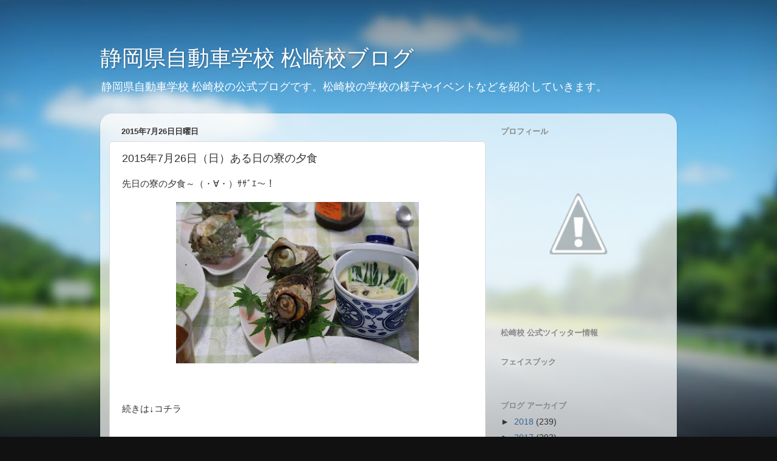

--- FILE ---
content_type: text/html; charset=UTF-8
request_url: http://blog.kenji-matsuzaki.com/2015/07/2015726_26.html
body_size: 17719
content:
<!DOCTYPE html>
<html class='v2' dir='ltr' lang='ja'>
<head>
<link href='https://www.blogger.com/static/v1/widgets/335934321-css_bundle_v2.css' rel='stylesheet' type='text/css'/>
<meta content='width=1100' name='viewport'/>
<meta content='text/html; charset=UTF-8' http-equiv='Content-Type'/>
<meta content='blogger' name='generator'/>
<link href='http://blog.kenji-matsuzaki.com/favicon.ico' rel='icon' type='image/x-icon'/>
<link href='http://blog.kenji-matsuzaki.com/2015/07/2015726_26.html' rel='canonical'/>
<link rel="alternate" type="application/atom+xml" title="静岡県自動車学校 松崎校ブログ - Atom" href="http://blog.kenji-matsuzaki.com/feeds/posts/default" />
<link rel="alternate" type="application/rss+xml" title="静岡県自動車学校 松崎校ブログ - RSS" href="http://blog.kenji-matsuzaki.com/feeds/posts/default?alt=rss" />
<link rel="service.post" type="application/atom+xml" title="静岡県自動車学校 松崎校ブログ - Atom" href="https://www.blogger.com/feeds/3744868197818055383/posts/default" />

<link rel="alternate" type="application/atom+xml" title="静岡県自動車学校 松崎校ブログ - Atom" href="http://blog.kenji-matsuzaki.com/feeds/2572651988531144661/comments/default" />
<!--Can't find substitution for tag [blog.ieCssRetrofitLinks]-->
<link href='https://blogger.googleusercontent.com/img/b/R29vZ2xl/AVvXsEjW87ED8XXsVWrZMlUs3M_btjdgWga54TQDzML3tmRhhltPtU-qr8hTebKnyWA_UHJBhyphenhyphenLhw2u_BM0rBUpxuW-Eh6UFlfD_nszoxJLdwvbr9eNhaHjD5TkQ-RLYxzeCo6P0uNskOlTAEM00/s400/IMG_0200.jpg' rel='image_src'/>
<meta content='http://blog.kenji-matsuzaki.com/2015/07/2015726_26.html' property='og:url'/>
<meta content='2015年7月26日（日）ある日の寮の夕食' property='og:title'/>
<meta content='先日の寮の夕食～（・∀・）ｻｻﾞｴ～！         続きは↓コチラ  ' property='og:description'/>
<meta content='https://blogger.googleusercontent.com/img/b/R29vZ2xl/AVvXsEjW87ED8XXsVWrZMlUs3M_btjdgWga54TQDzML3tmRhhltPtU-qr8hTebKnyWA_UHJBhyphenhyphenLhw2u_BM0rBUpxuW-Eh6UFlfD_nszoxJLdwvbr9eNhaHjD5TkQ-RLYxzeCo6P0uNskOlTAEM00/w1200-h630-p-k-no-nu/IMG_0200.jpg' property='og:image'/>
<title>静岡県自動車学校 松崎校ブログ: 2015年7月26日&#65288;日&#65289;ある日の寮の夕食</title>
<style id='page-skin-1' type='text/css'><!--
/*-----------------------------------------------
Blogger Template Style
Name:     Picture Window
Designer: Josh Peterson
URL:      www.noaesthetic.com
----------------------------------------------- */
#navbar-iframe {
display: none !important;
}
/* Variable definitions
====================
<Variable name="keycolor" description="Main Color" type="color" default="#1a222a"/>
<Variable name="body.background" description="Body Background" type="background"
color="#111111" default="#111111 url(http://themes.googleusercontent.com/image?id=1OACCYOE0-eoTRTfsBuX1NMN9nz599ufI1Jh0CggPFA_sK80AGkIr8pLtYRpNUKPmwtEa) repeat-x fixed top center"/>
<Group description="Page Text" selector="body">
<Variable name="body.font" description="Font" type="font"
default="normal normal 15px Arial, Tahoma, Helvetica, FreeSans, sans-serif"/>
<Variable name="body.text.color" description="Text Color" type="color" default="#333333"/>
</Group>
<Group description="Backgrounds" selector=".body-fauxcolumns-outer">
<Variable name="body.background.color" description="Outer Background" type="color" default="#296695"/>
<Variable name="header.background.color" description="Header Background" type="color" default="transparent"/>
<Variable name="post.background.color" description="Post Background" type="color" default="#ffffff"/>
</Group>
<Group description="Links" selector=".main-outer">
<Variable name="link.color" description="Link Color" type="color" default="#336699"/>
<Variable name="link.visited.color" description="Visited Color" type="color" default="#6699cc"/>
<Variable name="link.hover.color" description="Hover Color" type="color" default="#33aaff"/>
</Group>
<Group description="Blog Title" selector=".header h1">
<Variable name="header.font" description="Title Font" type="font"
default="normal normal 36px Arial, Tahoma, Helvetica, FreeSans, sans-serif"/>
<Variable name="header.text.color" description="Text Color" type="color" default="#ffffff" />
</Group>
<Group description="Tabs Text" selector=".tabs-inner .widget li a">
<Variable name="tabs.font" description="Font" type="font"
default="normal normal 15px Arial, Tahoma, Helvetica, FreeSans, sans-serif"/>
<Variable name="tabs.text.color" description="Text Color" type="color" default="#ffffff"/>
<Variable name="tabs.selected.text.color" description="Selected Color" type="color" default="#336699"/>
</Group>
<Group description="Tabs Background" selector=".tabs-outer .PageList">
<Variable name="tabs.background.color" description="Background Color" type="color" default="transparent"/>
<Variable name="tabs.selected.background.color" description="Selected Color" type="color" default="transparent"/>
<Variable name="tabs.separator.color" description="Separator Color" type="color" default="transparent"/>
</Group>
<Group description="Post Title" selector="h3.post-title, .comments h4">
<Variable name="post.title.font" description="Title Font" type="font"
default="normal normal 18px Arial, Tahoma, Helvetica, FreeSans, sans-serif"/>
</Group>
<Group description="Date Header" selector=".date-header">
<Variable name="date.header.color" description="Text Color" type="color" default="#333333"/>
</Group>
<Group description="Post" selector=".post">
<Variable name="post.footer.text.color" description="Footer Text Color" type="color" default="#999999"/>
<Variable name="post.border.color" description="Border Color" type="color" default="#dddddd"/>
</Group>
<Group description="Gadgets" selector="h2">
<Variable name="widget.title.font" description="Title Font" type="font"
default="bold normal 13px Arial, Tahoma, Helvetica, FreeSans, sans-serif"/>
<Variable name="widget.title.text.color" description="Title Color" type="color" default="#888888"/>
</Group>
<Group description="Footer" selector=".footer-outer">
<Variable name="footer.text.color" description="Text Color" type="color" default="#cccccc"/>
<Variable name="footer.widget.title.text.color" description="Gadget Title Color" type="color" default="#aaaaaa"/>
</Group>
<Group description="Footer Links" selector=".footer-outer">
<Variable name="footer.link.color" description="Link Color" type="color" default="#99ccee"/>
<Variable name="footer.link.visited.color" description="Visited Color" type="color" default="#77aaee"/>
<Variable name="footer.link.hover.color" description="Hover Color" type="color" default="#33aaff"/>
</Group>
<Variable name="content.margin" description="Content Margin Top" type="length" default="20px"/>
<Variable name="content.padding" description="Content Padding" type="length" default="0"/>
<Variable name="content.background" description="Content Background" type="background"
default="transparent none repeat scroll top left"/>
<Variable name="content.border.radius" description="Content Border Radius" type="length" default="0"/>
<Variable name="content.shadow.spread" description="Content Shadow Spread" type="length" default="0"/>
<Variable name="header.padding" description="Header Padding" type="length" default="0"/>
<Variable name="header.background.gradient" description="Header Gradient" type="url"
default="none"/>
<Variable name="header.border.radius" description="Header Border Radius" type="length" default="0"/>
<Variable name="main.border.radius.top" description="Main Border Radius" type="length" default="20px"/>
<Variable name="footer.border.radius.top" description="Footer Border Radius Top" type="length" default="0"/>
<Variable name="footer.border.radius.bottom" description="Footer Border Radius Bottom" type="length" default="20px"/>
<Variable name="region.shadow.spread" description="Main and Footer Shadow Spread" type="length" default="3px"/>
<Variable name="region.shadow.offset" description="Main and Footer Shadow Offset" type="length" default="1px"/>
<Variable name="tabs.background.gradient" description="Tab Background Gradient" type="url" default="none"/>
<Variable name="tab.selected.background.gradient" description="Selected Tab Background" type="url"
default="url(http://www.blogblog.com/1kt/transparent/white80.png)"/>
<Variable name="tab.background" description="Tab Background" type="background"
default="transparent url(http://www.blogblog.com/1kt/transparent/black50.png) repeat scroll top left"/>
<Variable name="tab.border.radius" description="Tab Border Radius" type="length" default="10px" />
<Variable name="tab.first.border.radius" description="First Tab Border Radius" type="length" default="10px" />
<Variable name="tabs.border.radius" description="Tabs Border Radius" type="length" default="0" />
<Variable name="tabs.spacing" description="Tab Spacing" type="length" default=".25em"/>
<Variable name="tabs.margin.bottom" description="Tab Margin Bottom" type="length" default="0"/>
<Variable name="tabs.margin.sides" description="Tab Margin Sides" type="length" default="20px"/>
<Variable name="main.background" description="Main Background" type="background"
default="transparent url(http://www.blogblog.com/1kt/transparent/white80.png) repeat scroll top left"/>
<Variable name="main.padding.sides" description="Main Padding Sides" type="length" default="20px"/>
<Variable name="footer.background" description="Footer Background" type="background"
default="transparent url(http://www.blogblog.com/1kt/transparent/black50.png) repeat scroll top left"/>
<Variable name="post.margin.sides" description="Post Margin Sides" type="length" default="-20px"/>
<Variable name="post.border.radius" description="Post Border Radius" type="length" default="5px"/>
<Variable name="widget.title.text.transform" description="Widget Title Text Transform" type="string" default="uppercase"/>
<Variable name="mobile.background.overlay" description="Mobile Background Overlay" type="string"
default="transparent none repeat scroll top left"/>
<Variable name="startSide" description="Side where text starts in blog language" type="automatic" default="left"/>
<Variable name="endSide" description="Side where text ends in blog language" type="automatic" default="right"/>
*/
/* Content
----------------------------------------------- */
body {
font: normal normal 15px Arial, Tahoma, Helvetica, FreeSans, sans-serif;
color: #333333;
background: #111111 url(http://themes.googleusercontent.com/image?id=1OACCYOE0-eoTRTfsBuX1NMN9nz599ufI1Jh0CggPFA_sK80AGkIr8pLtYRpNUKPmwtEa) repeat-x fixed top center;
}
html body .region-inner {
min-width: 0;
max-width: 100%;
width: auto;
}
.content-outer {
font-size: 90%;
}
a:link {
text-decoration:none;
color: #336699;
}
a:visited {
text-decoration:none;
color: #6699cc;
}
a:hover {
text-decoration:underline;
color: #33aaff;
}
.content-outer {
background: transparent none repeat scroll top left;
-moz-border-radius: 0;
-webkit-border-radius: 0;
-goog-ms-border-radius: 0;
border-radius: 0;
-moz-box-shadow: 0 0 0 rgba(0, 0, 0, .15);
-webkit-box-shadow: 0 0 0 rgba(0, 0, 0, .15);
-goog-ms-box-shadow: 0 0 0 rgba(0, 0, 0, .15);
box-shadow: 0 0 0 rgba(0, 0, 0, .15);
margin: 20px auto;
}
.content-inner {
padding: 0;
}
/* Header
----------------------------------------------- */
.header-outer {
background: transparent none repeat-x scroll top left;
_background-image: none;
color: #ffffff;
-moz-border-radius: 0;
-webkit-border-radius: 0;
-goog-ms-border-radius: 0;
border-radius: 0;
}
.Header img, .Header #header-inner {
-moz-border-radius: 0;
-webkit-border-radius: 0;
-goog-ms-border-radius: 0;
border-radius: 0;
}
.header-inner .Header .titlewrapper,
.header-inner .Header .descriptionwrapper {
padding-left: 0;
padding-right: 0;
}
.Header h1 {
font: normal normal 36px Arial, Tahoma, Helvetica, FreeSans, sans-serif;
text-shadow: 1px 1px 3px rgba(0, 0, 0, 0.3);
}
.Header h1 a {
color: #ffffff;
}
.Header .description {
font-size: 130%;
}
/* Tabs
----------------------------------------------- */
.tabs-inner {
margin: .5em 20px 0;
padding: 0;
}
.tabs-inner .section {
margin: 0;
}
.tabs-inner .widget ul {
padding: 0;
background: transparent none repeat scroll bottom;
-moz-border-radius: 0;
-webkit-border-radius: 0;
-goog-ms-border-radius: 0;
border-radius: 0;
}
.tabs-inner .widget li {
border: none;
}
.tabs-inner .widget li a {
display: inline-block;
padding: .5em 1em;
margin-right: .25em;
color: #ffffff;
font: normal normal 15px Arial, Tahoma, Helvetica, FreeSans, sans-serif;
-moz-border-radius: 10px 10px 0 0;
-webkit-border-top-left-radius: 10px;
-webkit-border-top-right-radius: 10px;
-goog-ms-border-radius: 10px 10px 0 0;
border-radius: 10px 10px 0 0;
background: transparent url(http://www.blogblog.com/1kt/transparent/black50.png) repeat scroll top left;
border-right: 1px solid transparent;
}
.tabs-inner .widget li:first-child a {
padding-left: 1.25em;
-moz-border-radius-topleft: 10px;
-moz-border-radius-bottomleft: 0;
-webkit-border-top-left-radius: 10px;
-webkit-border-bottom-left-radius: 0;
-goog-ms-border-top-left-radius: 10px;
-goog-ms-border-bottom-left-radius: 0;
border-top-left-radius: 10px;
border-bottom-left-radius: 0;
}
.tabs-inner .widget li.selected a,
.tabs-inner .widget li a:hover {
position: relative;
z-index: 1;
background: transparent url(http://www.blogblog.com/1kt/transparent/white80.png) repeat scroll bottom;
color: #336699;
-moz-box-shadow: 0 0 3px rgba(0, 0, 0, .15);
-webkit-box-shadow: 0 0 3px rgba(0, 0, 0, .15);
-goog-ms-box-shadow: 0 0 3px rgba(0, 0, 0, .15);
box-shadow: 0 0 3px rgba(0, 0, 0, .15);
}
/* Headings
----------------------------------------------- */
h2 {
font: bold normal 13px Arial, Tahoma, Helvetica, FreeSans, sans-serif;
text-transform: uppercase;
color: #888888;
margin: .5em 0;
}
/* Main
----------------------------------------------- */
.main-outer {
background: transparent url(http://www.blogblog.com/1kt/transparent/white80.png) repeat scroll top left;
-moz-border-radius: 20px 20px 0 0;
-webkit-border-top-left-radius: 20px;
-webkit-border-top-right-radius: 20px;
-webkit-border-bottom-left-radius: 0;
-webkit-border-bottom-right-radius: 0;
-goog-ms-border-radius: 20px 20px 0 0;
border-radius: 20px 20px 0 0;
-moz-box-shadow: 0 1px 3px rgba(0, 0, 0, .15);
-webkit-box-shadow: 0 1px 3px rgba(0, 0, 0, .15);
-goog-ms-box-shadow: 0 1px 3px rgba(0, 0, 0, .15);
box-shadow: 0 1px 3px rgba(0, 0, 0, .15);
}
.main-inner {
padding: 15px 20px 20px;
}
.main-inner .column-center-inner {
padding: 0 0;
}
.main-inner .column-left-inner {
padding-left: 0;
}
.main-inner .column-right-inner {
padding-right: 0;
}
/* Posts
----------------------------------------------- */
h3.post-title {
margin: 0;
font: normal normal 18px Arial, Tahoma, Helvetica, FreeSans, sans-serif;
}
.comments h4 {
margin: 1em 0 0;
font: normal normal 18px Arial, Tahoma, Helvetica, FreeSans, sans-serif;
}
.date-header span {
color: #333333;
}
.post-outer {
background-color: #ffffff;
border: solid 1px #dddddd;
-moz-border-radius: 5px;
-webkit-border-radius: 5px;
border-radius: 5px;
-goog-ms-border-radius: 5px;
padding: 15px 20px;
margin: 0 -20px 20px;
}
.post-body {
line-height: 1.4;
font-size: 110%;
position: relative;
}
.post-header {
margin: 0 0 1.5em;
color: #999999;
line-height: 1.6;
}
.post-footer {
margin: .5em 0 0;
color: #999999;
line-height: 1.6;
}
#blog-pager {
font-size: 140%
}
#comments .comment-author {
padding-top: 1.5em;
border-top: dashed 1px #ccc;
border-top: dashed 1px rgba(128, 128, 128, .5);
background-position: 0 1.5em;
}
#comments .comment-author:first-child {
padding-top: 0;
border-top: none;
}
.avatar-image-container {
margin: .2em 0 0;
}
/* Widgets
----------------------------------------------- */
.widget ul, .widget #ArchiveList ul.flat {
padding: 0;
list-style: none;
}
.widget ul li, .widget #ArchiveList ul.flat li {
border-top: dashed 1px #ccc;
border-top: dashed 1px rgba(128, 128, 128, .5);
}
.widget ul li:first-child, .widget #ArchiveList ul.flat li:first-child {
border-top: none;
}
.widget .post-body ul {
list-style: disc;
}
.widget .post-body ul li {
border: none;
}
/* Footer
----------------------------------------------- */
.footer-outer {
color:#cccccc;
background: transparent url(http://www.blogblog.com/1kt/transparent/black50.png) repeat scroll top left;
-moz-border-radius: 0 0 20px 20px;
-webkit-border-top-left-radius: 0;
-webkit-border-top-right-radius: 0;
-webkit-border-bottom-left-radius: 20px;
-webkit-border-bottom-right-radius: 20px;
-goog-ms-border-radius: 0 0 20px 20px;
border-radius: 0 0 20px 20px;
-moz-box-shadow: 0 1px 3px rgba(0, 0, 0, .15);
-webkit-box-shadow: 0 1px 3px rgba(0, 0, 0, .15);
-goog-ms-box-shadow: 0 1px 3px rgba(0, 0, 0, .15);
box-shadow: 0 1px 3px rgba(0, 0, 0, .15);
}
.footer-inner {
padding: 10px 20px 20px;
}
.footer-outer a {
color: #99ccee;
}
.footer-outer a:visited {
color: #77aaee;
}
.footer-outer a:hover {
color: #33aaff;
}
.footer-outer .widget h2 {
color: #aaaaaa;
}
/* Mobile
----------------------------------------------- */
html body.mobile {
height: auto;
}
html body.mobile {
min-height: 480px;
background-size: 100% auto;
}
.mobile .body-fauxcolumn-outer {
background: transparent none repeat scroll top left;
}
html .mobile .mobile-date-outer, html .mobile .blog-pager {
border-bottom: none;
background: transparent url(http://www.blogblog.com/1kt/transparent/white80.png) repeat scroll top left;
margin-bottom: 10px;
}
.mobile .date-outer {
background: transparent url(http://www.blogblog.com/1kt/transparent/white80.png) repeat scroll top left;
}
.mobile .header-outer, .mobile .main-outer,
.mobile .post-outer, .mobile .footer-outer {
-moz-border-radius: 0;
-webkit-border-radius: 0;
-goog-ms-border-radius: 0;
border-radius: 0;
}
.mobile .content-outer,
.mobile .main-outer,
.mobile .post-outer {
background: inherit;
border: none;
}
.mobile .content-outer {
font-size: 100%;
}
.mobile-link-button {
background-color: #336699;
}
.mobile-link-button a:link, .mobile-link-button a:visited {
color: #ffffff;
}
.mobile-index-contents {
color: #333333;
}
.mobile .tabs-inner .PageList .widget-content {
background: transparent url(http://www.blogblog.com/1kt/transparent/white80.png) repeat scroll bottom;
color: #336699;
}
.mobile .tabs-inner .PageList .widget-content .pagelist-arrow {
border-left: 1px solid transparent;
}

--></style>
<style id='template-skin-1' type='text/css'><!--
body {
min-width: 950px;
}
.content-outer, .content-fauxcolumn-outer, .region-inner {
min-width: 950px;
max-width: 950px;
_width: 950px;
}
.main-inner .columns {
padding-left: 0px;
padding-right: 300px;
}
.main-inner .fauxcolumn-center-outer {
left: 0px;
right: 300px;
/* IE6 does not respect left and right together */
_width: expression(this.parentNode.offsetWidth -
parseInt("0px") -
parseInt("300px") + 'px');
}
.main-inner .fauxcolumn-left-outer {
width: 0px;
}
.main-inner .fauxcolumn-right-outer {
width: 300px;
}
.main-inner .column-left-outer {
width: 0px;
right: 100%;
margin-left: -0px;
}
.main-inner .column-right-outer {
width: 300px;
margin-right: -300px;
}
#layout {
min-width: 0;
}
#layout .content-outer {
min-width: 0;
width: 800px;
}
#layout .region-inner {
min-width: 0;
width: auto;
}
body#layout div.add_widget {
padding: 8px;
}
body#layout div.add_widget a {
margin-left: 32px;
}
--></style>
<style>
    body {background-image:url(http\:\/\/themes.googleusercontent.com\/image?id=1OACCYOE0-eoTRTfsBuX1NMN9nz599ufI1Jh0CggPFA_sK80AGkIr8pLtYRpNUKPmwtEa);}
    
@media (max-width: 200px) { body {background-image:url(http\:\/\/themes.googleusercontent.com\/image?id=1OACCYOE0-eoTRTfsBuX1NMN9nz599ufI1Jh0CggPFA_sK80AGkIr8pLtYRpNUKPmwtEa&options=w200);}}
@media (max-width: 400px) and (min-width: 201px) { body {background-image:url(http\:\/\/themes.googleusercontent.com\/image?id=1OACCYOE0-eoTRTfsBuX1NMN9nz599ufI1Jh0CggPFA_sK80AGkIr8pLtYRpNUKPmwtEa&options=w400);}}
@media (max-width: 800px) and (min-width: 401px) { body {background-image:url(http\:\/\/themes.googleusercontent.com\/image?id=1OACCYOE0-eoTRTfsBuX1NMN9nz599ufI1Jh0CggPFA_sK80AGkIr8pLtYRpNUKPmwtEa&options=w800);}}
@media (max-width: 1200px) and (min-width: 801px) { body {background-image:url(http\:\/\/themes.googleusercontent.com\/image?id=1OACCYOE0-eoTRTfsBuX1NMN9nz599ufI1Jh0CggPFA_sK80AGkIr8pLtYRpNUKPmwtEa&options=w1200);}}
/* Last tag covers anything over one higher than the previous max-size cap. */
@media (min-width: 1201px) { body {background-image:url(http\:\/\/themes.googleusercontent.com\/image?id=1OACCYOE0-eoTRTfsBuX1NMN9nz599ufI1Jh0CggPFA_sK80AGkIr8pLtYRpNUKPmwtEa&options=w1600);}}
  </style>
<link href='https://www.blogger.com/dyn-css/authorization.css?targetBlogID=3744868197818055383&amp;zx=c749b953-e216-420f-ace1-bb621cfcb5af' media='none' onload='if(media!=&#39;all&#39;)media=&#39;all&#39;' rel='stylesheet'/><noscript><link href='https://www.blogger.com/dyn-css/authorization.css?targetBlogID=3744868197818055383&amp;zx=c749b953-e216-420f-ace1-bb621cfcb5af' rel='stylesheet'/></noscript>
<meta name='google-adsense-platform-account' content='ca-host-pub-1556223355139109'/>
<meta name='google-adsense-platform-domain' content='blogspot.com'/>

</head>
<body class='loading'>
<div class='navbar section' id='navbar' name='Navbar'><div class='widget Navbar' data-version='1' id='Navbar1'><script type="text/javascript">
    function setAttributeOnload(object, attribute, val) {
      if(window.addEventListener) {
        window.addEventListener('load',
          function(){ object[attribute] = val; }, false);
      } else {
        window.attachEvent('onload', function(){ object[attribute] = val; });
      }
    }
  </script>
<div id="navbar-iframe-container"></div>
<script type="text/javascript" src="https://apis.google.com/js/platform.js"></script>
<script type="text/javascript">
      gapi.load("gapi.iframes:gapi.iframes.style.bubble", function() {
        if (gapi.iframes && gapi.iframes.getContext) {
          gapi.iframes.getContext().openChild({
              url: 'https://www.blogger.com/navbar/3744868197818055383?po\x3d2572651988531144661\x26origin\x3dhttp://blog.kenji-matsuzaki.com',
              where: document.getElementById("navbar-iframe-container"),
              id: "navbar-iframe"
          });
        }
      });
    </script><script type="text/javascript">
(function() {
var script = document.createElement('script');
script.type = 'text/javascript';
script.src = '//pagead2.googlesyndication.com/pagead/js/google_top_exp.js';
var head = document.getElementsByTagName('head')[0];
if (head) {
head.appendChild(script);
}})();
</script>
</div></div>
<div class='body-fauxcolumns'>
<div class='fauxcolumn-outer body-fauxcolumn-outer'>
<div class='cap-top'>
<div class='cap-left'></div>
<div class='cap-right'></div>
</div>
<div class='fauxborder-left'>
<div class='fauxborder-right'></div>
<div class='fauxcolumn-inner'>
</div>
</div>
<div class='cap-bottom'>
<div class='cap-left'></div>
<div class='cap-right'></div>
</div>
</div>
</div>
<div class='content'>
<div class='content-fauxcolumns'>
<div class='fauxcolumn-outer content-fauxcolumn-outer'>
<div class='cap-top'>
<div class='cap-left'></div>
<div class='cap-right'></div>
</div>
<div class='fauxborder-left'>
<div class='fauxborder-right'></div>
<div class='fauxcolumn-inner'>
</div>
</div>
<div class='cap-bottom'>
<div class='cap-left'></div>
<div class='cap-right'></div>
</div>
</div>
</div>
<div class='content-outer'>
<div class='content-cap-top cap-top'>
<div class='cap-left'></div>
<div class='cap-right'></div>
</div>
<div class='fauxborder-left content-fauxborder-left'>
<div class='fauxborder-right content-fauxborder-right'></div>
<div class='content-inner'>
<header>
<div class='header-outer'>
<div class='header-cap-top cap-top'>
<div class='cap-left'></div>
<div class='cap-right'></div>
</div>
<div class='fauxborder-left header-fauxborder-left'>
<div class='fauxborder-right header-fauxborder-right'></div>
<div class='region-inner header-inner'>
<div class='header section' id='header' name='ヘッダー'><div class='widget Header' data-version='1' id='Header1'>
<div id='header-inner'>
<div class='titlewrapper'>
<h1 class='title'>
<a href='http://blog.kenji-matsuzaki.com/'>
静岡県自動車学校 松崎校ブログ
</a>
</h1>
</div>
<div class='descriptionwrapper'>
<p class='description'><span>静岡県自動車学校 松崎校の公式ブログです&#12290;松崎校の学校の様子やイベントなどを紹介していきます&#12290;</span></p>
</div>
</div>
</div></div>
</div>
</div>
<div class='header-cap-bottom cap-bottom'>
<div class='cap-left'></div>
<div class='cap-right'></div>
</div>
</div>
</header>
<div class='tabs-outer'>
<div class='tabs-cap-top cap-top'>
<div class='cap-left'></div>
<div class='cap-right'></div>
</div>
<div class='fauxborder-left tabs-fauxborder-left'>
<div class='fauxborder-right tabs-fauxborder-right'></div>
<div class='region-inner tabs-inner'>
<div class='tabs no-items section' id='crosscol' name='Cross-Column'></div>
<div class='tabs no-items section' id='crosscol-overflow' name='Cross-Column 2'></div>
</div>
</div>
<div class='tabs-cap-bottom cap-bottom'>
<div class='cap-left'></div>
<div class='cap-right'></div>
</div>
</div>
<div class='main-outer'>
<div class='main-cap-top cap-top'>
<div class='cap-left'></div>
<div class='cap-right'></div>
</div>
<div class='fauxborder-left main-fauxborder-left'>
<div class='fauxborder-right main-fauxborder-right'></div>
<div class='region-inner main-inner'>
<div class='columns fauxcolumns'>
<div class='fauxcolumn-outer fauxcolumn-center-outer'>
<div class='cap-top'>
<div class='cap-left'></div>
<div class='cap-right'></div>
</div>
<div class='fauxborder-left'>
<div class='fauxborder-right'></div>
<div class='fauxcolumn-inner'>
</div>
</div>
<div class='cap-bottom'>
<div class='cap-left'></div>
<div class='cap-right'></div>
</div>
</div>
<div class='fauxcolumn-outer fauxcolumn-left-outer'>
<div class='cap-top'>
<div class='cap-left'></div>
<div class='cap-right'></div>
</div>
<div class='fauxborder-left'>
<div class='fauxborder-right'></div>
<div class='fauxcolumn-inner'>
</div>
</div>
<div class='cap-bottom'>
<div class='cap-left'></div>
<div class='cap-right'></div>
</div>
</div>
<div class='fauxcolumn-outer fauxcolumn-right-outer'>
<div class='cap-top'>
<div class='cap-left'></div>
<div class='cap-right'></div>
</div>
<div class='fauxborder-left'>
<div class='fauxborder-right'></div>
<div class='fauxcolumn-inner'>
</div>
</div>
<div class='cap-bottom'>
<div class='cap-left'></div>
<div class='cap-right'></div>
</div>
</div>
<!-- corrects IE6 width calculation -->
<div class='columns-inner'>
<div class='column-center-outer'>
<div class='column-center-inner'>
<div class='main section' id='main' name='メイン'><div class='widget Blog' data-version='1' id='Blog1'>
<div class='blog-posts hfeed'>

          <div class="date-outer">
        
<h2 class='date-header'><span>2015年7月26日日曜日</span></h2>

          <div class="date-posts">
        
<div class='post-outer'>
<div class='post hentry'>
<a name='2572651988531144661'></a>
<h3 class='post-title entry-title'>
2015年7月26日&#65288;日&#65289;ある日の寮の夕食
</h3>
<div class='post-header'>
<div class='post-header-line-1'></div>
</div>
<div class='post-body entry-content' id='post-body-2572651988531144661'>
先日の寮の夕食&#65374;&#65288;&#12539;&#8704;&#12539;&#65289;ｻｻﾞｴ&#65374;&#65281;<br />
<br />
<div class="separator" style="clear: both; text-align: center;">
<a href="https://blogger.googleusercontent.com/img/b/R29vZ2xl/AVvXsEjW87ED8XXsVWrZMlUs3M_btjdgWga54TQDzML3tmRhhltPtU-qr8hTebKnyWA_UHJBhyphenhyphenLhw2u_BM0rBUpxuW-Eh6UFlfD_nszoxJLdwvbr9eNhaHjD5TkQ-RLYxzeCo6P0uNskOlTAEM00/s1600/IMG_0200.jpg" imageanchor="1" style="margin-left: 1em; margin-right: 1em;"><img border="0" height="266" src="https://blogger.googleusercontent.com/img/b/R29vZ2xl/AVvXsEjW87ED8XXsVWrZMlUs3M_btjdgWga54TQDzML3tmRhhltPtU-qr8hTebKnyWA_UHJBhyphenhyphenLhw2u_BM0rBUpxuW-Eh6UFlfD_nszoxJLdwvbr9eNhaHjD5TkQ-RLYxzeCo6P0uNskOlTAEM00/s400/IMG_0200.jpg" width="400" /></a></div>
<div class="separator" style="clear: both; text-align: center;">
<br /></div>
<br />
<br />
続きは&#8595;コチラ<br />
<a name="more"></a><br />
<br />
この日は特別&#12290;<br />
夕食メニューにサザエ登場<span style="font-family: &quot;ＭＳ 明朝&quot;,&quot;serif&quot;; mso-ansi-language: EN-US; mso-ascii-font-family: Century; mso-bidi-font-family: &quot;Times New Roman&quot;; mso-bidi-language: AR-SA; mso-fareast-language: JA; mso-font-kerning: 1.0pt; mso-hansi-font-family: &quot;ＭＳ ゴシック&quot;;">&#65288;&#8807;&#8704;&#8806;&#65289;</span><br />
<br />
男性寮も女性寮も同じメニュー&#12290;<br />
ということで只今寮の人数が少ないことから<br />
特別に男性寮リバーサイドで一緒にお食事&#65288;&#12539;&#8704;&#12539;&#65289;ｺﾝｶｲﾄｸﾍﾞﾂﾀﾞﾖ<br />
<br />
<div class="separator" style="clear: both; text-align: center;">
<a href="https://blogger.googleusercontent.com/img/b/R29vZ2xl/AVvXsEhUZBcJHVLpd2AC1qsno6u6wbWaRotjP6Hmk4e9P2nmC-me3j2OP0Yn57prfCIhtTtj4LoMMzPMU7uDdKAzpToOvlFSHNz7YzKwMiAZh5IzqlVqjQW2ng7d2-8TP29h5lIG6phL-uL-tFxr/s1600/IMG_0197.jpg" imageanchor="1" style="margin-left: 1em; margin-right: 1em;"><img border="0" height="266" src="https://blogger.googleusercontent.com/img/b/R29vZ2xl/AVvXsEhUZBcJHVLpd2AC1qsno6u6wbWaRotjP6Hmk4e9P2nmC-me3j2OP0Yn57prfCIhtTtj4LoMMzPMU7uDdKAzpToOvlFSHNz7YzKwMiAZh5IzqlVqjQW2ng7d2-8TP29h5lIG6phL-uL-tFxr/s400/IMG_0197.jpg" width="400" /></a></div>
<br />
メニューはコチラ<span style="font-family: &quot;ＭＳ 明朝&quot;,&quot;serif&quot;; mso-ansi-language: EN-US; mso-ascii-font-family: Century; mso-bidi-font-family: &quot;Times New Roman&quot;; mso-bidi-font-size: 11.0pt; mso-bidi-language: AR-SA; mso-fareast-language: JA; mso-font-kerning: 1.0pt; mso-hansi-font-family: &quot;ＭＳ ゴシック&quot;;">&#180;&#8704;</span><span lang="EN-US" style="font-family: &quot;Century&quot;,&quot;serif&quot;; mso-ansi-language: EN-US; mso-bidi-font-family: &quot;Times New Roman&quot;; mso-bidi-font-size: 11.0pt; mso-bidi-language: AR-SA; mso-fareast-font-family: &quot;ＭＳ 明朝&quot;; mso-fareast-language: JA; mso-font-kerning: 1.0pt; mso-hansi-font-family: &quot;ＭＳ ゴシック&quot;;">`)</span><span style="font-family: &quot;ＭＳ 明朝&quot;,&quot;serif&quot;; mso-ansi-language: EN-US; mso-ascii-font-family: Century; mso-bidi-font-family: &quot;Times New Roman&quot;; mso-bidi-font-size: 11.0pt; mso-bidi-language: AR-SA; mso-fareast-language: JA; mso-font-kerning: 1.0pt; mso-hansi-font-family: &quot;ＭＳ ゴシック&quot;;">つﾄﾞｳｿﾞ</span><br />
<br />
<div class="separator" style="clear: both; text-align: center;">
<a href="https://blogger.googleusercontent.com/img/b/R29vZ2xl/AVvXsEglKZzLnLtCDjra95MbooNOiEWTMfbVlY4C1wvVgNOu9BBnPSvxS5r8n7DqNVxDL0DGzhWkTZJQ3hZ6kaKcoRxJ3hE2r3SaBOgDl1gQWI6QH-VFbwcHQZw9mZ_lsSZSEJS8QKNMZaOc2Mes/s1600/IMGP4862.jpg" imageanchor="1" style="margin-left: 1em; margin-right: 1em;"><img border="0" height="263" src="https://blogger.googleusercontent.com/img/b/R29vZ2xl/AVvXsEglKZzLnLtCDjra95MbooNOiEWTMfbVlY4C1wvVgNOu9BBnPSvxS5r8n7DqNVxDL0DGzhWkTZJQ3hZ6kaKcoRxJ3hE2r3SaBOgDl1gQWI6QH-VFbwcHQZw9mZ_lsSZSEJS8QKNMZaOc2Mes/s400/IMGP4862.jpg" width="400" /></a></div>
撮影&#65306;西村ｸﾝ<br />
<br />
サザエご飯にサザエのつぼ焼き<br />
茶わん蒸しに揚げ物はイカゲソ&#12289;中華サラダ&#12289;お味噌汁&#12290;<br />
<br />
お味噌汁に入っていたシッタカ貝は<br />
寮母さんが海から取ってきてくれました&#12290;<br />
&#65288;&#12539;&#8704;&#12539;&#65289;ｻｻﾞｴﾊﾄｯﾃｷﾃﾅｲﾖ<br />
<br />
食べる前に写真を撮ります&#12290;<br />
その写真が上の写真&#12290;<br />
上手ですよね&#65288;&#65307;&#12539;&#8704;&#12539;&#65289;ﾜﾀｼｶﾞﾄﾙﾉﾄｾﾞﾝｾﾞﾝﾁｶﾞｳ<br />
<br />
<div class="separator" style="clear: both; text-align: center;">
<a href="https://blogger.googleusercontent.com/img/b/R29vZ2xl/AVvXsEixxljHuxdZi-NgB-Q89t3fbtf1OaklXeE88OULnFBr71UxEe34eDAdxQ2KG01KHnk-QI8KQiCzl4xUO4x3dy_9aTWwQIJt7Hm3flXXXL2MGSX7WkxHnz8wHo0yT7RdK2nh9VGxyW9yGGA7/s1600/IMG_0195.jpg" imageanchor="1" style="margin-left: 1em; margin-right: 1em;"><img border="0" height="266" src="https://blogger.googleusercontent.com/img/b/R29vZ2xl/AVvXsEixxljHuxdZi-NgB-Q89t3fbtf1OaklXeE88OULnFBr71UxEe34eDAdxQ2KG01KHnk-QI8KQiCzl4xUO4x3dy_9aTWwQIJt7Hm3flXXXL2MGSX7WkxHnz8wHo0yT7RdK2nh9VGxyW9yGGA7/s400/IMG_0195.jpg" width="400" /></a></div>
<br />
<br />
<div class="separator" style="clear: both; text-align: center;">
<a href="https://blogger.googleusercontent.com/img/b/R29vZ2xl/AVvXsEjUTkm811fHIN6yob29JHgYoxXIaY20rfOQdS6ct0QUGh9M0b8EUowy5jExHfpawLdwSuKiGS80g6-rhFqo9_lId2qyPTsGd5DZvXxeeGgLATViDSM_8NDRRNmxGFx61F21IsDF732G8hKn/s1600/IMG_0199.jpg" imageanchor="1" style="margin-left: 1em; margin-right: 1em;"><img border="0" height="266" src="https://blogger.googleusercontent.com/img/b/R29vZ2xl/AVvXsEjUTkm811fHIN6yob29JHgYoxXIaY20rfOQdS6ct0QUGh9M0b8EUowy5jExHfpawLdwSuKiGS80g6-rhFqo9_lId2qyPTsGd5DZvXxeeGgLATViDSM_8NDRRNmxGFx61F21IsDF732G8hKn/s400/IMG_0199.jpg" width="400" /></a></div>
<br />
みんなで話しながらおいしくいただきました&#12290;<br />
<br />
<div class="separator" style="clear: both; text-align: center;">
<a href="https://blogger.googleusercontent.com/img/b/R29vZ2xl/AVvXsEhCLmRaL3vDZw0aep9A4iLJOxg99o-fpf2UEwf9shEqZx1UBL9-DFcLi7WaWiHOR1BkPQpqZuo0nvMbfeGLRxcPRhT0INKTi8f4IkEZjY3YphZpbl5V0nAVcgZ4DvRKXLwr0mjtpZQwWWTU/s1600/IMG_0202.jpg" imageanchor="1" style="margin-left: 1em; margin-right: 1em;"><img border="0" height="266" src="https://blogger.googleusercontent.com/img/b/R29vZ2xl/AVvXsEhCLmRaL3vDZw0aep9A4iLJOxg99o-fpf2UEwf9shEqZx1UBL9-DFcLi7WaWiHOR1BkPQpqZuo0nvMbfeGLRxcPRhT0INKTi8f4IkEZjY3YphZpbl5V0nAVcgZ4DvRKXLwr0mjtpZQwWWTU/s400/IMG_0202.jpg" width="400" /></a></div>
<div class="separator" style="clear: both; text-align: center;">
&nbsp;</div>
<div class="separator" style="clear: both; text-align: center;">
<a href="https://blogger.googleusercontent.com/img/b/R29vZ2xl/AVvXsEhgjpwpYHldYqPunTMToyl7xax0CxDfsZjtSaCUI62zziqfa9TrdKOPF7WD6f4NUuLQ3WWpJPIr_ljbrQva8gcAzrhqPyv_SaX56BffHwlJ39zXIH9UOTA014pV_7I9WOeLOj2jaflf2i4E/s1600/IMG_0201.jpg" imageanchor="1" style="margin-left: 1em; margin-right: 1em;"><img border="0" height="266" src="https://blogger.googleusercontent.com/img/b/R29vZ2xl/AVvXsEhgjpwpYHldYqPunTMToyl7xax0CxDfsZjtSaCUI62zziqfa9TrdKOPF7WD6f4NUuLQ3WWpJPIr_ljbrQva8gcAzrhqPyv_SaX56BffHwlJ39zXIH9UOTA014pV_7I9WOeLOj2jaflf2i4E/s400/IMG_0201.jpg" width="400" /></a></div>
<br />
サザエのつぼ焼きがなかなか取り出せなくて苦戦したりもしましたが<br />
これもいい思い出ですよね&#12290;<br />
<br />
<div class="separator" style="clear: both; text-align: center;">
<a href="https://blogger.googleusercontent.com/img/b/R29vZ2xl/AVvXsEiJ07_ETNcv1EFtukkHATT-vj62r3Scme4Lix16OXlWyC02BDhl7BB75nZm_cXIiKWjdNj8khrNUzkYPP4rZaYHNdf-MV5ypbLeUOB9JeeHg7nHSQNS5qjKtZuYrW_Q9s57lnvc1x_x3zFL/s1600/img1437890910157.jpg" imageanchor="1" style="margin-left: 1em; margin-right: 1em;"><img border="0" height="640" src="https://blogger.googleusercontent.com/img/b/R29vZ2xl/AVvXsEiJ07_ETNcv1EFtukkHATT-vj62r3Scme4Lix16OXlWyC02BDhl7BB75nZm_cXIiKWjdNj8khrNUzkYPP4rZaYHNdf-MV5ypbLeUOB9JeeHg7nHSQNS5qjKtZuYrW_Q9s57lnvc1x_x3zFL/s640/img1437890910157.jpg" width="426" /></a></div>
<br />
<br />
私も少し味見をさせていただきました<br />
どれもおいしく&#12289;何よりサザエご飯おいしかったです<span lang="EN-US" style="font-family: &quot;Century&quot;,&quot;serif&quot;; mso-ansi-language: EN-US; mso-bidi-font-family: &quot;Times New Roman&quot;; mso-bidi-font-size: 11.0pt; mso-bidi-language: AR-SA; mso-fareast-font-family: &quot;ＭＳ 明朝&quot;; mso-fareast-language: JA; mso-font-kerning: 1.0pt; mso-hansi-font-family: &quot;ＭＳ ゴシック&quot;;">(&#9825;</span><span style="font-family: &quot;ＭＳ 明朝&quot;,&quot;serif&quot;; mso-ansi-language: EN-US; mso-ascii-font-family: Century; mso-bidi-font-family: &quot;Times New Roman&quot;; mso-bidi-font-size: 11.0pt; mso-bidi-language: AR-SA; mso-fareast-language: JA; mso-font-kerning: 1.0pt; mso-hansi-font-family: &quot;ＭＳ ゴシック&quot;;">&#8704;&#9825;&#65289;</span><span lang="EN-US" style="font-family: &quot;Century&quot;,&quot;serif&quot;; font-size: 10.5pt; mso-ansi-language: EN-US; mso-bidi-font-family: &quot;Times New Roman&quot;; mso-bidi-font-size: 11.0pt; mso-bidi-language: AR-SA; mso-fareast-font-family: &quot;ＭＳ 明朝&quot;; mso-fareast-language: JA; mso-font-kerning: 1.0pt; mso-hansi-font-family: &quot;ＭＳ ゴシック&quot;;"></span><br />
<br />
<div class="separator" style="clear: both; text-align: center;">
<a href="https://blogger.googleusercontent.com/img/b/R29vZ2xl/AVvXsEhh6Aef7BplTHneV2GROY_WPOF3eos9fLSv4nrdFgM-FoGNpoGmVkx00i4t3IrRJqmKR94MaO27C24x96RqeB5vzMmFXtye5J3h3qbfRRF8eOcLbHgyfqMhK8t4ggp_vq6zV-7YV2BNtM8n/s1600/IMG_0196.jpg" imageanchor="1" style="margin-left: 1em; margin-right: 1em;"><img border="0" height="266" src="https://blogger.googleusercontent.com/img/b/R29vZ2xl/AVvXsEhh6Aef7BplTHneV2GROY_WPOF3eos9fLSv4nrdFgM-FoGNpoGmVkx00i4t3IrRJqmKR94MaO27C24x96RqeB5vzMmFXtye5J3h3qbfRRF8eOcLbHgyfqMhK8t4ggp_vq6zV-7YV2BNtM8n/s400/IMG_0196.jpg" width="400" /></a></div>
<br />
おいしいごはんで満たされた後&#12289;<br />
その一時間後にはみんな花火大会へお出かけしました&#12290;<br />
花火大会の様子はまた後日<span style="font-family: &quot;ＭＳ 明朝&quot;,&quot;serif&quot;; mso-ansi-language: EN-US; mso-ascii-font-family: Century; mso-bidi-font-family: &quot;Times New Roman&quot;; mso-bidi-font-size: 11.0pt; mso-bidi-language: AR-SA; mso-fareast-language: JA; mso-font-kerning: 1.0pt; mso-hansi-font-family: &quot;ＭＳ ゴシック&quot;;">&#180;&#8704;</span><span lang="EN-US" style="font-family: &quot;Century&quot;,&quot;serif&quot;; mso-ansi-language: EN-US; mso-bidi-font-family: &quot;Times New Roman&quot;; mso-bidi-font-size: 11.0pt; mso-bidi-language: AR-SA; mso-fareast-font-family: &quot;ＭＳ 明朝&quot;; mso-fareast-language: JA; mso-font-kerning: 1.0pt; mso-hansi-font-family: &quot;ＭＳ ゴシック&quot;;">`)</span><span style="font-family: &quot;ＭＳ 明朝&quot;,&quot;serif&quot;; mso-ansi-language: EN-US; mso-ascii-font-family: Century; mso-bidi-font-family: &quot;Times New Roman&quot;; mso-bidi-font-size: 11.0pt; mso-bidi-language: AR-SA; mso-fareast-language: JA; mso-font-kerning: 1.0pt; mso-hansi-font-family: &quot;ＭＳ ゴシック&quot;;">つ</span><br />
<br />
<br />
<div class="separator" style="clear: both; text-align: center;">
<a href="https://blogger.googleusercontent.com/img/b/R29vZ2xl/AVvXsEhrSYeh-8jjOVNMfcVVm1rxQRX4jVfHAeYPuNuwH8q-dOPl8QYWJoh6K9-f7wtjSpzxE9lIP1DZOe0IX68Eo8Kgd2pHJhQgYeQ7-YEhpEDMX2qFM4Wre1A8FelISxY-nXwsy0CH9I5sSexC/s1600/IMG_0684.jpg" imageanchor="1" style="margin-left: 1em; margin-right: 1em;"><img border="0" height="266" src="https://blogger.googleusercontent.com/img/b/R29vZ2xl/AVvXsEhrSYeh-8jjOVNMfcVVm1rxQRX4jVfHAeYPuNuwH8q-dOPl8QYWJoh6K9-f7wtjSpzxE9lIP1DZOe0IX68Eo8Kgd2pHJhQgYeQ7-YEhpEDMX2qFM4Wre1A8FelISxY-nXwsy0CH9I5sSexC/s400/IMG_0684.jpg" width="400" /></a></div>
<br />
<br />
写真提供&#65306;西村先生ありがとう&#65281;<br />
&#65288;&#12539;&#8704;&#12539;&#65289;ｲﾛｲﾛｵｼｴﾃｲﾀﾀﾞｷﾀｽｶﾘﾏｽ<br />
<br />
<br />
<br />
<div style='clear: both;'></div>
</div>
<div class='post-footer'>
<div class='post-footer-line post-footer-line-1'><span class='post-author vcard'>
投稿者
<span class='fn'>松崎校</span>
</span>
<span class='post-comment-link'>
</span>
<span class='post-icons'>
<span class='item-control blog-admin pid-1988463052'>
<a href='https://www.blogger.com/post-edit.g?blogID=3744868197818055383&postID=2572651988531144661&from=pencil' title='投稿を編集'>
<img alt='' class='icon-action' height='18' src='https://resources.blogblog.com/img/icon18_edit_allbkg.gif' width='18'/>
</a>
</span>
</span>
<span class='post-backlinks post-comment-link'>
</span>
</div>
<div class='post-footer-line post-footer-line-2'><span class='post-labels'>
ラベル:
<a href='http://blog.kenji-matsuzaki.com/search/label/%E3%81%95%E3%81%8F%E3%82%89%E5%AF%AE' rel='tag'>さくら寮</a>,
<a href='http://blog.kenji-matsuzaki.com/search/label/%EF%BE%98%EF%BE%8A%EF%BE%9E%EF%BD%B0%EF%BD%BB%EF%BD%B2%EF%BE%84%EF%BE%9E247' rel='tag'>ﾘﾊﾞｰｻｲﾄﾞ247</a>,
<a href='http://blog.kenji-matsuzaki.com/search/label/%E5%A4%95%E9%A3%9F' rel='tag'>夕食</a>
</span>
</div>
<div class='post-footer-line post-footer-line-3'></div>
</div>
</div>
<div class='comments' id='comments'>
<a name='comments'></a>
<h4>0 件のコメント:</h4>
<div id='Blog1_comments-block-wrapper'>
<dl class='avatar-comment-indent' id='comments-block'>
</dl>
</div>
<p class='comment-footer'>
<div class='comment-form'>
<a name='comment-form'></a>
<h4 id='comment-post-message'>コメントを投稿</h4>
<p>
</p>
<a href='https://www.blogger.com/comment/frame/3744868197818055383?po=2572651988531144661&hl=ja&saa=85391&origin=http://blog.kenji-matsuzaki.com' id='comment-editor-src'></a>
<iframe allowtransparency='true' class='blogger-iframe-colorize blogger-comment-from-post' frameborder='0' height='410px' id='comment-editor' name='comment-editor' src='' width='100%'></iframe>
<script src='https://www.blogger.com/static/v1/jsbin/2830521187-comment_from_post_iframe.js' type='text/javascript'></script>
<script type='text/javascript'>
      BLOG_CMT_createIframe('https://www.blogger.com/rpc_relay.html');
    </script>
</div>
</p>
</div>
</div>

        </div></div>
      
</div>
<div class='blog-pager' id='blog-pager'>
<span id='blog-pager-newer-link'>
<a class='blog-pager-newer-link' href='http://blog.kenji-matsuzaki.com/2015/07/2015726un-poco-de-tomohito.html' id='Blog1_blog-pager-newer-link' title='次の投稿'>次の投稿</a>
</span>
<span id='blog-pager-older-link'>
<a class='blog-pager-older-link' href='http://blog.kenji-matsuzaki.com/2015/07/2015726.html' id='Blog1_blog-pager-older-link' title='前の投稿'>前の投稿</a>
</span>
<a class='home-link' href='http://blog.kenji-matsuzaki.com/'>ホーム</a>
</div>
<div class='clear'></div>
<div class='post-feeds'>
<div class='feed-links'>
登録:
<a class='feed-link' href='http://blog.kenji-matsuzaki.com/feeds/2572651988531144661/comments/default' target='_blank' type='application/atom+xml'>コメントの投稿 (Atom)</a>
</div>
</div>
</div></div>
</div>
</div>
<div class='column-left-outer'>
<div class='column-left-inner'>
<aside>
</aside>
</div>
</div>
<div class='column-right-outer'>
<div class='column-right-inner'>
<aside>
<div class='sidebar section' id='sidebar-right-1'><div class='widget Image' data-version='1' id='Image1'>
<h2>プロフィール</h2>
<div class='widget-content'>
<a href='http://www.kenji-matsuzaki.com/'>
<img alt='プロフィール' height='272' id='Image1_img' src='http://3.bp.blogspot.com/-stNQxDSEpTA/Ti4pB2vj97I/AAAAAAAABjQ/HfT1mbAHrbg/s290/matu_top.png' width='256'/>
</a>
<br/>
</div>
<div class='clear'></div>
</div><div class='widget HTML' data-version='1' id='HTML2'>
<h2 class='title'>松崎校 公式ツイッター情報</h2>
<div class='widget-content'>
<script src="http://widgets.twimg.com/j/2/widget.js"></script>
<script>
new TWTR.Widget({
  version: 2,
  type: 'profile',
  rpp: 6,
  interval: 6000,
  width: 'auto',
  height: 400,
  theme: {
    shell: {
      background: '#40bde6',
      color: '#ffffff'
    },
    tweets: {
      background: '#ffffff',
      color: '#5e5e5e',
      links: '#07d0eb'
    }
  },
  features: {
    scrollbar: false,
    loop: false,
    live: false,
    hashtags: true,
    timestamp: true,
    avatars: false,
    behavior: 'all'
  }
}).render().setUser('kenjimatuzaki').start();
</script>
</div>
<div class='clear'></div>
</div><div class='widget HTML' data-version='1' id='HTML1'>
<h2 class='title'>フェイスブック</h2>
<div class='widget-content'>
<div id="fb-root"></div><script src="http://connect.facebook.net/ja_JP/all.js#xfbml=1"></script><fb:like-box href="http://www.facebook.com/kenji.matsuzaki" width="255" show_faces="true" border_color="" stream="false" header="true"></fb:like-box>
</div>
<div class='clear'></div>
</div><div class='widget BlogArchive' data-version='1' id='BlogArchive1'>
<h2>ブログ アーカイブ</h2>
<div class='widget-content'>
<div id='ArchiveList'>
<div id='BlogArchive1_ArchiveList'>
<ul class='hierarchy'>
<li class='archivedate collapsed'>
<a class='toggle' href='javascript:void(0)'>
<span class='zippy'>

        &#9658;&#160;
      
</span>
</a>
<a class='post-count-link' href='http://blog.kenji-matsuzaki.com/2018/'>
2018
</a>
<span class='post-count' dir='ltr'>(239)</span>
<ul class='hierarchy'>
<li class='archivedate collapsed'>
<a class='toggle' href='javascript:void(0)'>
<span class='zippy'>

        &#9658;&#160;
      
</span>
</a>
<a class='post-count-link' href='http://blog.kenji-matsuzaki.com/2018/11/'>
11月
</a>
<span class='post-count' dir='ltr'>(12)</span>
</li>
</ul>
<ul class='hierarchy'>
<li class='archivedate collapsed'>
<a class='toggle' href='javascript:void(0)'>
<span class='zippy'>

        &#9658;&#160;
      
</span>
</a>
<a class='post-count-link' href='http://blog.kenji-matsuzaki.com/2018/10/'>
10月
</a>
<span class='post-count' dir='ltr'>(20)</span>
</li>
</ul>
<ul class='hierarchy'>
<li class='archivedate collapsed'>
<a class='toggle' href='javascript:void(0)'>
<span class='zippy'>

        &#9658;&#160;
      
</span>
</a>
<a class='post-count-link' href='http://blog.kenji-matsuzaki.com/2018/09/'>
9月
</a>
<span class='post-count' dir='ltr'>(46)</span>
</li>
</ul>
<ul class='hierarchy'>
<li class='archivedate collapsed'>
<a class='toggle' href='javascript:void(0)'>
<span class='zippy'>

        &#9658;&#160;
      
</span>
</a>
<a class='post-count-link' href='http://blog.kenji-matsuzaki.com/2018/08/'>
8月
</a>
<span class='post-count' dir='ltr'>(38)</span>
</li>
</ul>
<ul class='hierarchy'>
<li class='archivedate collapsed'>
<a class='toggle' href='javascript:void(0)'>
<span class='zippy'>

        &#9658;&#160;
      
</span>
</a>
<a class='post-count-link' href='http://blog.kenji-matsuzaki.com/2018/07/'>
7月
</a>
<span class='post-count' dir='ltr'>(13)</span>
</li>
</ul>
<ul class='hierarchy'>
<li class='archivedate collapsed'>
<a class='toggle' href='javascript:void(0)'>
<span class='zippy'>

        &#9658;&#160;
      
</span>
</a>
<a class='post-count-link' href='http://blog.kenji-matsuzaki.com/2018/06/'>
6月
</a>
<span class='post-count' dir='ltr'>(2)</span>
</li>
</ul>
<ul class='hierarchy'>
<li class='archivedate collapsed'>
<a class='toggle' href='javascript:void(0)'>
<span class='zippy'>

        &#9658;&#160;
      
</span>
</a>
<a class='post-count-link' href='http://blog.kenji-matsuzaki.com/2018/04/'>
4月
</a>
<span class='post-count' dir='ltr'>(10)</span>
</li>
</ul>
<ul class='hierarchy'>
<li class='archivedate collapsed'>
<a class='toggle' href='javascript:void(0)'>
<span class='zippy'>

        &#9658;&#160;
      
</span>
</a>
<a class='post-count-link' href='http://blog.kenji-matsuzaki.com/2018/03/'>
3月
</a>
<span class='post-count' dir='ltr'>(43)</span>
</li>
</ul>
<ul class='hierarchy'>
<li class='archivedate collapsed'>
<a class='toggle' href='javascript:void(0)'>
<span class='zippy'>

        &#9658;&#160;
      
</span>
</a>
<a class='post-count-link' href='http://blog.kenji-matsuzaki.com/2018/02/'>
2月
</a>
<span class='post-count' dir='ltr'>(38)</span>
</li>
</ul>
<ul class='hierarchy'>
<li class='archivedate collapsed'>
<a class='toggle' href='javascript:void(0)'>
<span class='zippy'>

        &#9658;&#160;
      
</span>
</a>
<a class='post-count-link' href='http://blog.kenji-matsuzaki.com/2018/01/'>
1月
</a>
<span class='post-count' dir='ltr'>(17)</span>
</li>
</ul>
</li>
</ul>
<ul class='hierarchy'>
<li class='archivedate collapsed'>
<a class='toggle' href='javascript:void(0)'>
<span class='zippy'>

        &#9658;&#160;
      
</span>
</a>
<a class='post-count-link' href='http://blog.kenji-matsuzaki.com/2017/'>
2017
</a>
<span class='post-count' dir='ltr'>(293)</span>
<ul class='hierarchy'>
<li class='archivedate collapsed'>
<a class='toggle' href='javascript:void(0)'>
<span class='zippy'>

        &#9658;&#160;
      
</span>
</a>
<a class='post-count-link' href='http://blog.kenji-matsuzaki.com/2017/12/'>
12月
</a>
<span class='post-count' dir='ltr'>(16)</span>
</li>
</ul>
<ul class='hierarchy'>
<li class='archivedate collapsed'>
<a class='toggle' href='javascript:void(0)'>
<span class='zippy'>

        &#9658;&#160;
      
</span>
</a>
<a class='post-count-link' href='http://blog.kenji-matsuzaki.com/2017/11/'>
11月
</a>
<span class='post-count' dir='ltr'>(20)</span>
</li>
</ul>
<ul class='hierarchy'>
<li class='archivedate collapsed'>
<a class='toggle' href='javascript:void(0)'>
<span class='zippy'>

        &#9658;&#160;
      
</span>
</a>
<a class='post-count-link' href='http://blog.kenji-matsuzaki.com/2017/10/'>
10月
</a>
<span class='post-count' dir='ltr'>(10)</span>
</li>
</ul>
<ul class='hierarchy'>
<li class='archivedate collapsed'>
<a class='toggle' href='javascript:void(0)'>
<span class='zippy'>

        &#9658;&#160;
      
</span>
</a>
<a class='post-count-link' href='http://blog.kenji-matsuzaki.com/2017/09/'>
9月
</a>
<span class='post-count' dir='ltr'>(36)</span>
</li>
</ul>
<ul class='hierarchy'>
<li class='archivedate collapsed'>
<a class='toggle' href='javascript:void(0)'>
<span class='zippy'>

        &#9658;&#160;
      
</span>
</a>
<a class='post-count-link' href='http://blog.kenji-matsuzaki.com/2017/08/'>
8月
</a>
<span class='post-count' dir='ltr'>(43)</span>
</li>
</ul>
<ul class='hierarchy'>
<li class='archivedate collapsed'>
<a class='toggle' href='javascript:void(0)'>
<span class='zippy'>

        &#9658;&#160;
      
</span>
</a>
<a class='post-count-link' href='http://blog.kenji-matsuzaki.com/2017/07/'>
7月
</a>
<span class='post-count' dir='ltr'>(23)</span>
</li>
</ul>
<ul class='hierarchy'>
<li class='archivedate collapsed'>
<a class='toggle' href='javascript:void(0)'>
<span class='zippy'>

        &#9658;&#160;
      
</span>
</a>
<a class='post-count-link' href='http://blog.kenji-matsuzaki.com/2017/06/'>
6月
</a>
<span class='post-count' dir='ltr'>(3)</span>
</li>
</ul>
<ul class='hierarchy'>
<li class='archivedate collapsed'>
<a class='toggle' href='javascript:void(0)'>
<span class='zippy'>

        &#9658;&#160;
      
</span>
</a>
<a class='post-count-link' href='http://blog.kenji-matsuzaki.com/2017/05/'>
5月
</a>
<span class='post-count' dir='ltr'>(4)</span>
</li>
</ul>
<ul class='hierarchy'>
<li class='archivedate collapsed'>
<a class='toggle' href='javascript:void(0)'>
<span class='zippy'>

        &#9658;&#160;
      
</span>
</a>
<a class='post-count-link' href='http://blog.kenji-matsuzaki.com/2017/04/'>
4月
</a>
<span class='post-count' dir='ltr'>(11)</span>
</li>
</ul>
<ul class='hierarchy'>
<li class='archivedate collapsed'>
<a class='toggle' href='javascript:void(0)'>
<span class='zippy'>

        &#9658;&#160;
      
</span>
</a>
<a class='post-count-link' href='http://blog.kenji-matsuzaki.com/2017/03/'>
3月
</a>
<span class='post-count' dir='ltr'>(48)</span>
</li>
</ul>
<ul class='hierarchy'>
<li class='archivedate collapsed'>
<a class='toggle' href='javascript:void(0)'>
<span class='zippy'>

        &#9658;&#160;
      
</span>
</a>
<a class='post-count-link' href='http://blog.kenji-matsuzaki.com/2017/02/'>
2月
</a>
<span class='post-count' dir='ltr'>(44)</span>
</li>
</ul>
<ul class='hierarchy'>
<li class='archivedate collapsed'>
<a class='toggle' href='javascript:void(0)'>
<span class='zippy'>

        &#9658;&#160;
      
</span>
</a>
<a class='post-count-link' href='http://blog.kenji-matsuzaki.com/2017/01/'>
1月
</a>
<span class='post-count' dir='ltr'>(35)</span>
</li>
</ul>
</li>
</ul>
<ul class='hierarchy'>
<li class='archivedate collapsed'>
<a class='toggle' href='javascript:void(0)'>
<span class='zippy'>

        &#9658;&#160;
      
</span>
</a>
<a class='post-count-link' href='http://blog.kenji-matsuzaki.com/2016/'>
2016
</a>
<span class='post-count' dir='ltr'>(199)</span>
<ul class='hierarchy'>
<li class='archivedate collapsed'>
<a class='toggle' href='javascript:void(0)'>
<span class='zippy'>

        &#9658;&#160;
      
</span>
</a>
<a class='post-count-link' href='http://blog.kenji-matsuzaki.com/2016/12/'>
12月
</a>
<span class='post-count' dir='ltr'>(2)</span>
</li>
</ul>
<ul class='hierarchy'>
<li class='archivedate collapsed'>
<a class='toggle' href='javascript:void(0)'>
<span class='zippy'>

        &#9658;&#160;
      
</span>
</a>
<a class='post-count-link' href='http://blog.kenji-matsuzaki.com/2016/09/'>
9月
</a>
<span class='post-count' dir='ltr'>(32)</span>
</li>
</ul>
<ul class='hierarchy'>
<li class='archivedate collapsed'>
<a class='toggle' href='javascript:void(0)'>
<span class='zippy'>

        &#9658;&#160;
      
</span>
</a>
<a class='post-count-link' href='http://blog.kenji-matsuzaki.com/2016/08/'>
8月
</a>
<span class='post-count' dir='ltr'>(53)</span>
</li>
</ul>
<ul class='hierarchy'>
<li class='archivedate collapsed'>
<a class='toggle' href='javascript:void(0)'>
<span class='zippy'>

        &#9658;&#160;
      
</span>
</a>
<a class='post-count-link' href='http://blog.kenji-matsuzaki.com/2016/07/'>
7月
</a>
<span class='post-count' dir='ltr'>(28)</span>
</li>
</ul>
<ul class='hierarchy'>
<li class='archivedate collapsed'>
<a class='toggle' href='javascript:void(0)'>
<span class='zippy'>

        &#9658;&#160;
      
</span>
</a>
<a class='post-count-link' href='http://blog.kenji-matsuzaki.com/2016/06/'>
6月
</a>
<span class='post-count' dir='ltr'>(3)</span>
</li>
</ul>
<ul class='hierarchy'>
<li class='archivedate collapsed'>
<a class='toggle' href='javascript:void(0)'>
<span class='zippy'>

        &#9658;&#160;
      
</span>
</a>
<a class='post-count-link' href='http://blog.kenji-matsuzaki.com/2016/05/'>
5月
</a>
<span class='post-count' dir='ltr'>(2)</span>
</li>
</ul>
<ul class='hierarchy'>
<li class='archivedate collapsed'>
<a class='toggle' href='javascript:void(0)'>
<span class='zippy'>

        &#9658;&#160;
      
</span>
</a>
<a class='post-count-link' href='http://blog.kenji-matsuzaki.com/2016/04/'>
4月
</a>
<span class='post-count' dir='ltr'>(8)</span>
</li>
</ul>
<ul class='hierarchy'>
<li class='archivedate collapsed'>
<a class='toggle' href='javascript:void(0)'>
<span class='zippy'>

        &#9658;&#160;
      
</span>
</a>
<a class='post-count-link' href='http://blog.kenji-matsuzaki.com/2016/03/'>
3月
</a>
<span class='post-count' dir='ltr'>(29)</span>
</li>
</ul>
<ul class='hierarchy'>
<li class='archivedate collapsed'>
<a class='toggle' href='javascript:void(0)'>
<span class='zippy'>

        &#9658;&#160;
      
</span>
</a>
<a class='post-count-link' href='http://blog.kenji-matsuzaki.com/2016/02/'>
2月
</a>
<span class='post-count' dir='ltr'>(34)</span>
</li>
</ul>
<ul class='hierarchy'>
<li class='archivedate collapsed'>
<a class='toggle' href='javascript:void(0)'>
<span class='zippy'>

        &#9658;&#160;
      
</span>
</a>
<a class='post-count-link' href='http://blog.kenji-matsuzaki.com/2016/01/'>
1月
</a>
<span class='post-count' dir='ltr'>(8)</span>
</li>
</ul>
</li>
</ul>
<ul class='hierarchy'>
<li class='archivedate expanded'>
<a class='toggle' href='javascript:void(0)'>
<span class='zippy toggle-open'>

        &#9660;&#160;
      
</span>
</a>
<a class='post-count-link' href='http://blog.kenji-matsuzaki.com/2015/'>
2015
</a>
<span class='post-count' dir='ltr'>(220)</span>
<ul class='hierarchy'>
<li class='archivedate collapsed'>
<a class='toggle' href='javascript:void(0)'>
<span class='zippy'>

        &#9658;&#160;
      
</span>
</a>
<a class='post-count-link' href='http://blog.kenji-matsuzaki.com/2015/12/'>
12月
</a>
<span class='post-count' dir='ltr'>(1)</span>
</li>
</ul>
<ul class='hierarchy'>
<li class='archivedate collapsed'>
<a class='toggle' href='javascript:void(0)'>
<span class='zippy'>

        &#9658;&#160;
      
</span>
</a>
<a class='post-count-link' href='http://blog.kenji-matsuzaki.com/2015/11/'>
11月
</a>
<span class='post-count' dir='ltr'>(1)</span>
</li>
</ul>
<ul class='hierarchy'>
<li class='archivedate collapsed'>
<a class='toggle' href='javascript:void(0)'>
<span class='zippy'>

        &#9658;&#160;
      
</span>
</a>
<a class='post-count-link' href='http://blog.kenji-matsuzaki.com/2015/09/'>
9月
</a>
<span class='post-count' dir='ltr'>(41)</span>
</li>
</ul>
<ul class='hierarchy'>
<li class='archivedate collapsed'>
<a class='toggle' href='javascript:void(0)'>
<span class='zippy'>

        &#9658;&#160;
      
</span>
</a>
<a class='post-count-link' href='http://blog.kenji-matsuzaki.com/2015/08/'>
8月
</a>
<span class='post-count' dir='ltr'>(58)</span>
</li>
</ul>
<ul class='hierarchy'>
<li class='archivedate expanded'>
<a class='toggle' href='javascript:void(0)'>
<span class='zippy toggle-open'>

        &#9660;&#160;
      
</span>
</a>
<a class='post-count-link' href='http://blog.kenji-matsuzaki.com/2015/07/'>
7月
</a>
<span class='post-count' dir='ltr'>(32)</span>
<ul class='posts'>
<li><a href='http://blog.kenji-matsuzaki.com/2015/07/2015730_30.html'>2015年7月30日(木)卒業おめでとう!!</a></li>
<li><a href='http://blog.kenji-matsuzaki.com/2015/07/2015730.html'>2015年7月30日(木)入校生いらっしゃいませ&#9834;</a></li>
<li><a href='http://blog.kenji-matsuzaki.com/2015/07/2015729.html'>2015年7月29日(水)堂ヶ島火祭り花火大会</a></li>
<li><a href='http://blog.kenji-matsuzaki.com/2015/07/2015728.html'>2015年7月28日(火)卒業おめでとう&#65281;</a></li>
<li><a href='http://blog.kenji-matsuzaki.com/2015/07/2015727in.html'>2015年7月27日(月)海水浴&#12288;&#65374;&#12288;in&#12288;乗浜海岸</a></li>
<li><a href='http://blog.kenji-matsuzaki.com/2015/07/2015727.html'>2015年7月27日(月)今日は何の日&#65311;&#65374;ヒントは夏の横綱</a></li>
<li><a href='http://blog.kenji-matsuzaki.com/2015/07/2015726un-poco-de-tomohito.html'>2015年7月26日&#65288;日&#65289;ある日の収獲&#12288;&#65374;&#12288;ｺﾝﾄﾞﾐﾆｱﾑ西伊豆庵&#12288;Un poco de Tomo...</a></li>
<li><a href='http://blog.kenji-matsuzaki.com/2015/07/2015726_26.html'>2015年7月26日&#65288;日&#65289;ある日の寮の夕食</a></li>
<li><a href='http://blog.kenji-matsuzaki.com/2015/07/2015726.html'>2015年7月26日(日)今日は何の日&#65311;</a></li>
<li><a href='http://blog.kenji-matsuzaki.com/2015/07/2015725_56.html'>2015年7月25日(土)卒業おめでとう&#65281;&#65281;</a></li>
<li><a href='http://blog.kenji-matsuzaki.com/2015/07/2015725_25.html'>2015年7月25日(土&#65289;入校生いらっしゃいませ&#9834;</a></li>
<li><a href='http://blog.kenji-matsuzaki.com/2015/07/2015725.html'>2015年7月25日(土)今日は何の日&#65311;</a></li>
<li><a href='http://blog.kenji-matsuzaki.com/2015/07/2015724.html'>2015年7月24日(金)しんしま&#65374;ある日の食事</a></li>
<li><a href='http://blog.kenji-matsuzaki.com/2015/07/2015723_23.html'>2015年7月23日(木)入校生いらっしゃいませ&#9834;</a></li>
<li><a href='http://blog.kenji-matsuzaki.com/2015/07/2015723.html'>2015年7月23日(木)今日は何の日&#65311;</a></li>
<li><a href='http://blog.kenji-matsuzaki.com/2015/07/2015722_59.html'>2015年7月22日(水)ふかさわ荘&#65374;ある日の食事</a></li>
<li><a href='http://blog.kenji-matsuzaki.com/2015/07/2015722_22.html'>2015年7月22日(水)もうじき花火大会</a></li>
<li><a href='http://blog.kenji-matsuzaki.com/2015/07/2015722.html'>2015年7月22日(水)今日は何の日&#65311;</a></li>
<li><a href='http://blog.kenji-matsuzaki.com/2015/07/2015721.html'>2015年7月21日(火)入校生いらっしゃいませ&#9834;</a></li>
<li><a href='http://blog.kenji-matsuzaki.com/2015/07/2015720_20.html'>2015年7月20日&#65288;月&#65289;感動体験&#65374;雲見温泉無料サザエ狩りのはずが&#12539;&#12539;&#12539;</a></li>
<li><a href='http://blog.kenji-matsuzaki.com/2015/07/2015720.html'>2015年7月20日(月)今日は海の日&#65281;</a></li>
<li><a href='http://blog.kenji-matsuzaki.com/2015/07/718un-poco-de-tomohito.html'>7月18日(土)ｺﾝﾄﾞﾐﾆｱﾑ西伊豆庵&#12288;&#65374;&#12288;Un poco de Tomohito&#12288;のみんな</a></li>
<li><a href='http://blog.kenji-matsuzaki.com/2015/07/2015718.html'>2015年7月18日(土)トウモロコシが&#12539;&#12539;&#12539;</a></li>
<li><a href='http://blog.kenji-matsuzaki.com/2015/07/2015717.html'>2015年7月17日(金)今日のお昼</a></li>
<li><a href='http://blog.kenji-matsuzaki.com/2015/07/2015717_17.html'>2015年7月17日(金)野菜も元気に成長中</a></li>
<li><a href='http://blog.kenji-matsuzaki.com/2015/07/2015716_94.html'>2015年7月16日(木)感動体験&#65374;まつざき荘で温泉入浴&amp;海鮮丼</a></li>
<li><a href='http://blog.kenji-matsuzaki.com/2015/07/2015716_16.html'>2015年7月16日(木)入校生いらっしゃいませ&#9834;</a></li>
<li><a href='http://blog.kenji-matsuzaki.com/2015/07/2015716.html'>2015年7月16日(木)今日の天気</a></li>
<li><a href='http://blog.kenji-matsuzaki.com/2015/07/2015715.html'>2015年7月15日(水)今日の松崎校</a></li>
<li><a href='http://blog.kenji-matsuzaki.com/2015/07/20157152.html'>2015年7月15日(水)卒業生が遊びに来たよ&#65374;2年前の夏の卒業生</a></li>
<li><a href='http://blog.kenji-matsuzaki.com/2015/07/2015711_11.html'>2015年7月11日(土)入校生いらっしゃいませ&#9834;</a></li>
<li><a href='http://blog.kenji-matsuzaki.com/2015/07/2015711.html'>2015年7月11日(土)野菜もすくすく成長中</a></li>
</ul>
</li>
</ul>
<ul class='hierarchy'>
<li class='archivedate collapsed'>
<a class='toggle' href='javascript:void(0)'>
<span class='zippy'>

        &#9658;&#160;
      
</span>
</a>
<a class='post-count-link' href='http://blog.kenji-matsuzaki.com/2015/06/'>
6月
</a>
<span class='post-count' dir='ltr'>(4)</span>
</li>
</ul>
<ul class='hierarchy'>
<li class='archivedate collapsed'>
<a class='toggle' href='javascript:void(0)'>
<span class='zippy'>

        &#9658;&#160;
      
</span>
</a>
<a class='post-count-link' href='http://blog.kenji-matsuzaki.com/2015/05/'>
5月
</a>
<span class='post-count' dir='ltr'>(1)</span>
</li>
</ul>
<ul class='hierarchy'>
<li class='archivedate collapsed'>
<a class='toggle' href='javascript:void(0)'>
<span class='zippy'>

        &#9658;&#160;
      
</span>
</a>
<a class='post-count-link' href='http://blog.kenji-matsuzaki.com/2015/04/'>
4月
</a>
<span class='post-count' dir='ltr'>(6)</span>
</li>
</ul>
<ul class='hierarchy'>
<li class='archivedate collapsed'>
<a class='toggle' href='javascript:void(0)'>
<span class='zippy'>

        &#9658;&#160;
      
</span>
</a>
<a class='post-count-link' href='http://blog.kenji-matsuzaki.com/2015/03/'>
3月
</a>
<span class='post-count' dir='ltr'>(32)</span>
</li>
</ul>
<ul class='hierarchy'>
<li class='archivedate collapsed'>
<a class='toggle' href='javascript:void(0)'>
<span class='zippy'>

        &#9658;&#160;
      
</span>
</a>
<a class='post-count-link' href='http://blog.kenji-matsuzaki.com/2015/02/'>
2月
</a>
<span class='post-count' dir='ltr'>(32)</span>
</li>
</ul>
<ul class='hierarchy'>
<li class='archivedate collapsed'>
<a class='toggle' href='javascript:void(0)'>
<span class='zippy'>

        &#9658;&#160;
      
</span>
</a>
<a class='post-count-link' href='http://blog.kenji-matsuzaki.com/2015/01/'>
1月
</a>
<span class='post-count' dir='ltr'>(12)</span>
</li>
</ul>
</li>
</ul>
<ul class='hierarchy'>
<li class='archivedate collapsed'>
<a class='toggle' href='javascript:void(0)'>
<span class='zippy'>

        &#9658;&#160;
      
</span>
</a>
<a class='post-count-link' href='http://blog.kenji-matsuzaki.com/2014/'>
2014
</a>
<span class='post-count' dir='ltr'>(200)</span>
<ul class='hierarchy'>
<li class='archivedate collapsed'>
<a class='toggle' href='javascript:void(0)'>
<span class='zippy'>

        &#9658;&#160;
      
</span>
</a>
<a class='post-count-link' href='http://blog.kenji-matsuzaki.com/2014/12/'>
12月
</a>
<span class='post-count' dir='ltr'>(4)</span>
</li>
</ul>
<ul class='hierarchy'>
<li class='archivedate collapsed'>
<a class='toggle' href='javascript:void(0)'>
<span class='zippy'>

        &#9658;&#160;
      
</span>
</a>
<a class='post-count-link' href='http://blog.kenji-matsuzaki.com/2014/11/'>
11月
</a>
<span class='post-count' dir='ltr'>(2)</span>
</li>
</ul>
<ul class='hierarchy'>
<li class='archivedate collapsed'>
<a class='toggle' href='javascript:void(0)'>
<span class='zippy'>

        &#9658;&#160;
      
</span>
</a>
<a class='post-count-link' href='http://blog.kenji-matsuzaki.com/2014/10/'>
10月
</a>
<span class='post-count' dir='ltr'>(21)</span>
</li>
</ul>
<ul class='hierarchy'>
<li class='archivedate collapsed'>
<a class='toggle' href='javascript:void(0)'>
<span class='zippy'>

        &#9658;&#160;
      
</span>
</a>
<a class='post-count-link' href='http://blog.kenji-matsuzaki.com/2014/09/'>
9月
</a>
<span class='post-count' dir='ltr'>(41)</span>
</li>
</ul>
<ul class='hierarchy'>
<li class='archivedate collapsed'>
<a class='toggle' href='javascript:void(0)'>
<span class='zippy'>

        &#9658;&#160;
      
</span>
</a>
<a class='post-count-link' href='http://blog.kenji-matsuzaki.com/2014/08/'>
8月
</a>
<span class='post-count' dir='ltr'>(63)</span>
</li>
</ul>
<ul class='hierarchy'>
<li class='archivedate collapsed'>
<a class='toggle' href='javascript:void(0)'>
<span class='zippy'>

        &#9658;&#160;
      
</span>
</a>
<a class='post-count-link' href='http://blog.kenji-matsuzaki.com/2014/07/'>
7月
</a>
<span class='post-count' dir='ltr'>(37)</span>
</li>
</ul>
<ul class='hierarchy'>
<li class='archivedate collapsed'>
<a class='toggle' href='javascript:void(0)'>
<span class='zippy'>

        &#9658;&#160;
      
</span>
</a>
<a class='post-count-link' href='http://blog.kenji-matsuzaki.com/2014/06/'>
6月
</a>
<span class='post-count' dir='ltr'>(5)</span>
</li>
</ul>
<ul class='hierarchy'>
<li class='archivedate collapsed'>
<a class='toggle' href='javascript:void(0)'>
<span class='zippy'>

        &#9658;&#160;
      
</span>
</a>
<a class='post-count-link' href='http://blog.kenji-matsuzaki.com/2014/05/'>
5月
</a>
<span class='post-count' dir='ltr'>(2)</span>
</li>
</ul>
<ul class='hierarchy'>
<li class='archivedate collapsed'>
<a class='toggle' href='javascript:void(0)'>
<span class='zippy'>

        &#9658;&#160;
      
</span>
</a>
<a class='post-count-link' href='http://blog.kenji-matsuzaki.com/2014/04/'>
4月
</a>
<span class='post-count' dir='ltr'>(1)</span>
</li>
</ul>
<ul class='hierarchy'>
<li class='archivedate collapsed'>
<a class='toggle' href='javascript:void(0)'>
<span class='zippy'>

        &#9658;&#160;
      
</span>
</a>
<a class='post-count-link' href='http://blog.kenji-matsuzaki.com/2014/02/'>
2月
</a>
<span class='post-count' dir='ltr'>(12)</span>
</li>
</ul>
<ul class='hierarchy'>
<li class='archivedate collapsed'>
<a class='toggle' href='javascript:void(0)'>
<span class='zippy'>

        &#9658;&#160;
      
</span>
</a>
<a class='post-count-link' href='http://blog.kenji-matsuzaki.com/2014/01/'>
1月
</a>
<span class='post-count' dir='ltr'>(12)</span>
</li>
</ul>
</li>
</ul>
<ul class='hierarchy'>
<li class='archivedate collapsed'>
<a class='toggle' href='javascript:void(0)'>
<span class='zippy'>

        &#9658;&#160;
      
</span>
</a>
<a class='post-count-link' href='http://blog.kenji-matsuzaki.com/2013/'>
2013
</a>
<span class='post-count' dir='ltr'>(150)</span>
<ul class='hierarchy'>
<li class='archivedate collapsed'>
<a class='toggle' href='javascript:void(0)'>
<span class='zippy'>

        &#9658;&#160;
      
</span>
</a>
<a class='post-count-link' href='http://blog.kenji-matsuzaki.com/2013/12/'>
12月
</a>
<span class='post-count' dir='ltr'>(5)</span>
</li>
</ul>
<ul class='hierarchy'>
<li class='archivedate collapsed'>
<a class='toggle' href='javascript:void(0)'>
<span class='zippy'>

        &#9658;&#160;
      
</span>
</a>
<a class='post-count-link' href='http://blog.kenji-matsuzaki.com/2013/11/'>
11月
</a>
<span class='post-count' dir='ltr'>(3)</span>
</li>
</ul>
<ul class='hierarchy'>
<li class='archivedate collapsed'>
<a class='toggle' href='javascript:void(0)'>
<span class='zippy'>

        &#9658;&#160;
      
</span>
</a>
<a class='post-count-link' href='http://blog.kenji-matsuzaki.com/2013/10/'>
10月
</a>
<span class='post-count' dir='ltr'>(8)</span>
</li>
</ul>
<ul class='hierarchy'>
<li class='archivedate collapsed'>
<a class='toggle' href='javascript:void(0)'>
<span class='zippy'>

        &#9658;&#160;
      
</span>
</a>
<a class='post-count-link' href='http://blog.kenji-matsuzaki.com/2013/09/'>
9月
</a>
<span class='post-count' dir='ltr'>(4)</span>
</li>
</ul>
<ul class='hierarchy'>
<li class='archivedate collapsed'>
<a class='toggle' href='javascript:void(0)'>
<span class='zippy'>

        &#9658;&#160;
      
</span>
</a>
<a class='post-count-link' href='http://blog.kenji-matsuzaki.com/2013/08/'>
8月
</a>
<span class='post-count' dir='ltr'>(3)</span>
</li>
</ul>
<ul class='hierarchy'>
<li class='archivedate collapsed'>
<a class='toggle' href='javascript:void(0)'>
<span class='zippy'>

        &#9658;&#160;
      
</span>
</a>
<a class='post-count-link' href='http://blog.kenji-matsuzaki.com/2013/07/'>
7月
</a>
<span class='post-count' dir='ltr'>(8)</span>
</li>
</ul>
<ul class='hierarchy'>
<li class='archivedate collapsed'>
<a class='toggle' href='javascript:void(0)'>
<span class='zippy'>

        &#9658;&#160;
      
</span>
</a>
<a class='post-count-link' href='http://blog.kenji-matsuzaki.com/2013/06/'>
6月
</a>
<span class='post-count' dir='ltr'>(1)</span>
</li>
</ul>
<ul class='hierarchy'>
<li class='archivedate collapsed'>
<a class='toggle' href='javascript:void(0)'>
<span class='zippy'>

        &#9658;&#160;
      
</span>
</a>
<a class='post-count-link' href='http://blog.kenji-matsuzaki.com/2013/05/'>
5月
</a>
<span class='post-count' dir='ltr'>(2)</span>
</li>
</ul>
<ul class='hierarchy'>
<li class='archivedate collapsed'>
<a class='toggle' href='javascript:void(0)'>
<span class='zippy'>

        &#9658;&#160;
      
</span>
</a>
<a class='post-count-link' href='http://blog.kenji-matsuzaki.com/2013/04/'>
4月
</a>
<span class='post-count' dir='ltr'>(10)</span>
</li>
</ul>
<ul class='hierarchy'>
<li class='archivedate collapsed'>
<a class='toggle' href='javascript:void(0)'>
<span class='zippy'>

        &#9658;&#160;
      
</span>
</a>
<a class='post-count-link' href='http://blog.kenji-matsuzaki.com/2013/03/'>
3月
</a>
<span class='post-count' dir='ltr'>(43)</span>
</li>
</ul>
<ul class='hierarchy'>
<li class='archivedate collapsed'>
<a class='toggle' href='javascript:void(0)'>
<span class='zippy'>

        &#9658;&#160;
      
</span>
</a>
<a class='post-count-link' href='http://blog.kenji-matsuzaki.com/2013/02/'>
2月
</a>
<span class='post-count' dir='ltr'>(53)</span>
</li>
</ul>
<ul class='hierarchy'>
<li class='archivedate collapsed'>
<a class='toggle' href='javascript:void(0)'>
<span class='zippy'>

        &#9658;&#160;
      
</span>
</a>
<a class='post-count-link' href='http://blog.kenji-matsuzaki.com/2013/01/'>
1月
</a>
<span class='post-count' dir='ltr'>(10)</span>
</li>
</ul>
</li>
</ul>
<ul class='hierarchy'>
<li class='archivedate collapsed'>
<a class='toggle' href='javascript:void(0)'>
<span class='zippy'>

        &#9658;&#160;
      
</span>
</a>
<a class='post-count-link' href='http://blog.kenji-matsuzaki.com/2012/'>
2012
</a>
<span class='post-count' dir='ltr'>(173)</span>
<ul class='hierarchy'>
<li class='archivedate collapsed'>
<a class='toggle' href='javascript:void(0)'>
<span class='zippy'>

        &#9658;&#160;
      
</span>
</a>
<a class='post-count-link' href='http://blog.kenji-matsuzaki.com/2012/12/'>
12月
</a>
<span class='post-count' dir='ltr'>(2)</span>
</li>
</ul>
<ul class='hierarchy'>
<li class='archivedate collapsed'>
<a class='toggle' href='javascript:void(0)'>
<span class='zippy'>

        &#9658;&#160;
      
</span>
</a>
<a class='post-count-link' href='http://blog.kenji-matsuzaki.com/2012/10/'>
10月
</a>
<span class='post-count' dir='ltr'>(1)</span>
</li>
</ul>
<ul class='hierarchy'>
<li class='archivedate collapsed'>
<a class='toggle' href='javascript:void(0)'>
<span class='zippy'>

        &#9658;&#160;
      
</span>
</a>
<a class='post-count-link' href='http://blog.kenji-matsuzaki.com/2012/09/'>
9月
</a>
<span class='post-count' dir='ltr'>(22)</span>
</li>
</ul>
<ul class='hierarchy'>
<li class='archivedate collapsed'>
<a class='toggle' href='javascript:void(0)'>
<span class='zippy'>

        &#9658;&#160;
      
</span>
</a>
<a class='post-count-link' href='http://blog.kenji-matsuzaki.com/2012/08/'>
8月
</a>
<span class='post-count' dir='ltr'>(63)</span>
</li>
</ul>
<ul class='hierarchy'>
<li class='archivedate collapsed'>
<a class='toggle' href='javascript:void(0)'>
<span class='zippy'>

        &#9658;&#160;
      
</span>
</a>
<a class='post-count-link' href='http://blog.kenji-matsuzaki.com/2012/07/'>
7月
</a>
<span class='post-count' dir='ltr'>(30)</span>
</li>
</ul>
<ul class='hierarchy'>
<li class='archivedate collapsed'>
<a class='toggle' href='javascript:void(0)'>
<span class='zippy'>

        &#9658;&#160;
      
</span>
</a>
<a class='post-count-link' href='http://blog.kenji-matsuzaki.com/2012/06/'>
6月
</a>
<span class='post-count' dir='ltr'>(2)</span>
</li>
</ul>
<ul class='hierarchy'>
<li class='archivedate collapsed'>
<a class='toggle' href='javascript:void(0)'>
<span class='zippy'>

        &#9658;&#160;
      
</span>
</a>
<a class='post-count-link' href='http://blog.kenji-matsuzaki.com/2012/05/'>
5月
</a>
<span class='post-count' dir='ltr'>(8)</span>
</li>
</ul>
<ul class='hierarchy'>
<li class='archivedate collapsed'>
<a class='toggle' href='javascript:void(0)'>
<span class='zippy'>

        &#9658;&#160;
      
</span>
</a>
<a class='post-count-link' href='http://blog.kenji-matsuzaki.com/2012/04/'>
4月
</a>
<span class='post-count' dir='ltr'>(3)</span>
</li>
</ul>
<ul class='hierarchy'>
<li class='archivedate collapsed'>
<a class='toggle' href='javascript:void(0)'>
<span class='zippy'>

        &#9658;&#160;
      
</span>
</a>
<a class='post-count-link' href='http://blog.kenji-matsuzaki.com/2012/03/'>
3月
</a>
<span class='post-count' dir='ltr'>(21)</span>
</li>
</ul>
<ul class='hierarchy'>
<li class='archivedate collapsed'>
<a class='toggle' href='javascript:void(0)'>
<span class='zippy'>

        &#9658;&#160;
      
</span>
</a>
<a class='post-count-link' href='http://blog.kenji-matsuzaki.com/2012/02/'>
2月
</a>
<span class='post-count' dir='ltr'>(15)</span>
</li>
</ul>
<ul class='hierarchy'>
<li class='archivedate collapsed'>
<a class='toggle' href='javascript:void(0)'>
<span class='zippy'>

        &#9658;&#160;
      
</span>
</a>
<a class='post-count-link' href='http://blog.kenji-matsuzaki.com/2012/01/'>
1月
</a>
<span class='post-count' dir='ltr'>(6)</span>
</li>
</ul>
</li>
</ul>
<ul class='hierarchy'>
<li class='archivedate collapsed'>
<a class='toggle' href='javascript:void(0)'>
<span class='zippy'>

        &#9658;&#160;
      
</span>
</a>
<a class='post-count-link' href='http://blog.kenji-matsuzaki.com/2011/'>
2011
</a>
<span class='post-count' dir='ltr'>(211)</span>
<ul class='hierarchy'>
<li class='archivedate collapsed'>
<a class='toggle' href='javascript:void(0)'>
<span class='zippy'>

        &#9658;&#160;
      
</span>
</a>
<a class='post-count-link' href='http://blog.kenji-matsuzaki.com/2011/12/'>
12月
</a>
<span class='post-count' dir='ltr'>(1)</span>
</li>
</ul>
<ul class='hierarchy'>
<li class='archivedate collapsed'>
<a class='toggle' href='javascript:void(0)'>
<span class='zippy'>

        &#9658;&#160;
      
</span>
</a>
<a class='post-count-link' href='http://blog.kenji-matsuzaki.com/2011/11/'>
11月
</a>
<span class='post-count' dir='ltr'>(1)</span>
</li>
</ul>
<ul class='hierarchy'>
<li class='archivedate collapsed'>
<a class='toggle' href='javascript:void(0)'>
<span class='zippy'>

        &#9658;&#160;
      
</span>
</a>
<a class='post-count-link' href='http://blog.kenji-matsuzaki.com/2011/10/'>
10月
</a>
<span class='post-count' dir='ltr'>(12)</span>
</li>
</ul>
<ul class='hierarchy'>
<li class='archivedate collapsed'>
<a class='toggle' href='javascript:void(0)'>
<span class='zippy'>

        &#9658;&#160;
      
</span>
</a>
<a class='post-count-link' href='http://blog.kenji-matsuzaki.com/2011/09/'>
9月
</a>
<span class='post-count' dir='ltr'>(43)</span>
</li>
</ul>
<ul class='hierarchy'>
<li class='archivedate collapsed'>
<a class='toggle' href='javascript:void(0)'>
<span class='zippy'>

        &#9658;&#160;
      
</span>
</a>
<a class='post-count-link' href='http://blog.kenji-matsuzaki.com/2011/08/'>
8月
</a>
<span class='post-count' dir='ltr'>(115)</span>
</li>
</ul>
<ul class='hierarchy'>
<li class='archivedate collapsed'>
<a class='toggle' href='javascript:void(0)'>
<span class='zippy'>

        &#9658;&#160;
      
</span>
</a>
<a class='post-count-link' href='http://blog.kenji-matsuzaki.com/2011/07/'>
7月
</a>
<span class='post-count' dir='ltr'>(39)</span>
</li>
</ul>
</li>
</ul>
</div>
</div>
<div class='clear'></div>
</div>
</div><div class='widget Label' data-version='1' id='Label1'>
<h2>カテゴリー</h2>
<div class='widget-content list-label-widget-content'>
<ul>
<li>
<a dir='ltr' href='http://blog.kenji-matsuzaki.com/search/label/%E5%8D%92%E6%A5%AD'>卒業</a>
<span dir='ltr'>(483)</span>
</li>
<li>
<a dir='ltr' href='http://blog.kenji-matsuzaki.com/search/label/%E5%85%A5%E6%A0%A1'>入校</a>
<span dir='ltr'>(331)</span>
</li>
<li>
<a dir='ltr' href='http://blog.kenji-matsuzaki.com/search/label/%E6%9D%BE%E5%B4%8E%E6%A0%A1%E3%81%AE%E6%A7%98%E5%AD%90'>松崎校の様子</a>
<span dir='ltr'>(219)</span>
</li>
<li>
<a dir='ltr' href='http://blog.kenji-matsuzaki.com/search/label/%E6%84%9F%E5%8B%95%E4%BD%93%E9%A8%93'>感動体験</a>
<span dir='ltr'>(165)</span>
</li>
<li>
<a dir='ltr' href='http://blog.kenji-matsuzaki.com/search/label/%E7%A9%BA%E3%81%8D%E6%99%82%E9%96%93'>空き時間</a>
<span dir='ltr'>(111)</span>
</li>
<li>
<a dir='ltr' href='http://blog.kenji-matsuzaki.com/search/label/%E3%81%95%E3%81%8F%E3%82%89%E5%AF%AE'>さくら寮</a>
<span dir='ltr'>(54)</span>
</li>
<li>
<a dir='ltr' href='http://blog.kenji-matsuzaki.com/search/label/%E8%A5%BF%E4%BC%8A%E8%B1%86%E3%83%BB%E6%9D%BE%E5%B4%8E%E3%81%AE%E9%A2%A8%E6%99%AF'>西伊豆&#12539;松崎の風景</a>
<span dir='ltr'>(45)</span>
</li>
<li>
<a dir='ltr' href='http://blog.kenji-matsuzaki.com/search/label/%E3%82%AB%E3%82%AD%E6%B0%B7'>カキ氷</a>
<span dir='ltr'>(44)</span>
</li>
<li>
<a dir='ltr' href='http://blog.kenji-matsuzaki.com/search/label/%E6%98%BC%E4%BC%91%E3%81%BF'>昼休み</a>
<span dir='ltr'>(39)</span>
</li>
<li>
<a dir='ltr' href='http://blog.kenji-matsuzaki.com/search/label/%EF%BE%98%EF%BE%8A%EF%BE%9E%EF%BD%B0%EF%BD%BB%EF%BD%B2%EF%BE%84%EF%BE%9E247'>ﾘﾊﾞｰｻｲﾄﾞ247</a>
<span dir='ltr'>(38)</span>
</li>
<li>
<a dir='ltr' href='http://blog.kenji-matsuzaki.com/search/label/%E3%82%B3%E3%83%B3%E3%83%89%E3%83%9F%E3%83%8B%E3%82%A2%E3%83%A0%20%E3%83%9E%E3%83%BC%E3%82%AC%E3%83%AC%E3%83%83%E3%83%88%E3%83%9E%E3%83%B3%E3%82%B7%E3%83%A7%E3%83%B3'>コンドミニアム マーガレットマンション</a>
<span dir='ltr'>(29)</span>
</li>
<li>
<a dir='ltr' href='http://blog.kenji-matsuzaki.com/search/label/%E5%8D%92%E6%A5%AD%E7%94%9F'>卒業生</a>
<span dir='ltr'>(29)</span>
</li>
<li>
<a dir='ltr' href='http://blog.kenji-matsuzaki.com/search/label/%E6%A5%BD%E3%81%97%E3%81%BF'>楽しみ</a>
<span dir='ltr'>(20)</span>
</li>
<li>
<a dir='ltr' href='http://blog.kenji-matsuzaki.com/search/label/%E5%A4%95%E9%A3%9F'>夕食</a>
<span dir='ltr'>(19)</span>
</li>
<li>
<a dir='ltr' href='http://blog.kenji-matsuzaki.com/search/label/%E3%82%B3%E3%83%B3%E3%83%89%E3%83%9F%E3%83%8B%E3%82%A2%E3%83%A0%20%E8%A5%BF%E4%BC%8A%E8%B1%86%E5%BA%B5'>コンドミニアム 西伊豆庵</a>
<span dir='ltr'>(18)</span>
</li>
<li>
<a dir='ltr' href='http://blog.kenji-matsuzaki.com/search/label/%E3%81%8A%E7%9F%A5%E3%82%89%E3%81%9B'>お知らせ</a>
<span dir='ltr'>(17)</span>
</li>
<li>
<a dir='ltr' href='http://blog.kenji-matsuzaki.com/search/label/%E9%BB%84%E9%87%91%E5%B4%8E%E3%82%AF%E3%83%AA%E3%82%B9%E3%82%BF%E3%83%AB%E3%83%91%E3%83%BC%E3%82%AF%E3%80%81%E3%82%B8%E3%82%A7%E3%83%AB%E3%82%AD%E3%83%A3%E3%83%B3%E3%83%89%E3%83%AB'>黄金崎クリスタルパーク&#12289;ジェルキャンドル</a>
<span dir='ltr'>(16)</span>
</li>
<li>
<a dir='ltr' href='http://blog.kenji-matsuzaki.com/search/label/%E6%9D%BE%E5%B4%8E%E6%A0%A1%E3%82%B9%E3%82%BF%E3%83%83%E3%83%95'>松崎校スタッフ</a>
<span dir='ltr'>(14)</span>
</li>
<li>
<a dir='ltr' href='http://blog.kenji-matsuzaki.com/search/label/%E7%B7%91%E3%81%AE%E3%82%AB%E3%83%BC%E3%83%86%E3%83%B3%E2%97%86%E3%82%B4%E3%83%BC%E3%83%A4'>緑のカーテン&#9670;ゴーヤ</a>
<span dir='ltr'>(13)</span>
</li>
<li>
<a dir='ltr' href='http://blog.kenji-matsuzaki.com/search/label/%E5%A4%95%E9%99%BD%E9%91%91%E8%B3%9E%E4%BC%9A'>夕陽鑑賞会</a>
<span dir='ltr'>(12)</span>
</li>
<li>
<a dir='ltr' href='http://blog.kenji-matsuzaki.com/search/label/%E6%A1%9C%E8%91%89%E3%82%82%E3%81%A1%E3%80%81'>桜葉もち&#12289;</a>
<span dir='ltr'>(12)</span>
</li>
<li>
<a dir='ltr' href='http://blog.kenji-matsuzaki.com/search/label/%E9%81%8A%E8%A6%A7%E8%88%B9'>遊覧船</a>
<span dir='ltr'>(12)</span>
</li>
<li>
<a dir='ltr' href='http://blog.kenji-matsuzaki.com/search/label/%E8%8A%B1%E7%81%AB%E5%A4%A7%E4%BC%9A'>花火大会</a>
<span dir='ltr'>(10)</span>
</li>
<li>
<a dir='ltr' href='http://blog.kenji-matsuzaki.com/search/label/%E3%81%8A%E5%BC%81%E5%BD%93%E3%80%81'>お弁当&#12289;</a>
<span dir='ltr'>(8)</span>
</li>
<li>
<a dir='ltr' href='http://blog.kenji-matsuzaki.com/search/label/%E3%82%B5%E3%82%B6%E3%82%A8%E3%81%94%E9%A3%AF'>サザエご飯</a>
<span dir='ltr'>(8)</span>
</li>
<li>
<a dir='ltr' href='http://blog.kenji-matsuzaki.com/search/label/B%26B%E3%81%95%E3%81%8F%E3%82%89'>B&amp;Bさくら</a>
<span dir='ltr'>(7)</span>
</li>
<li>
<a dir='ltr' href='http://blog.kenji-matsuzaki.com/search/label/%E4%BB%8A%E6%97%A5%E3%81%AF%E4%BD%95%E3%81%AE%E6%97%A5%EF%BC%9F'>今日は何の日&#65311;</a>
<span dir='ltr'>(7)</span>
</li>
<li>
<a dir='ltr' href='http://blog.kenji-matsuzaki.com/search/label/%E5%A4%A9%E6%B0%97'>天気</a>
<span dir='ltr'>(7)</span>
</li>
<li>
<a dir='ltr' href='http://blog.kenji-matsuzaki.com/search/label/%E3%81%B5%E3%81%8B%E3%81%95%E3%82%8F%E8%8D%98'>ふかさわ荘</a>
<span dir='ltr'>(6)</span>
</li>
<li>
<a dir='ltr' href='http://blog.kenji-matsuzaki.com/search/label/%E3%83%97%E3%83%AA%E3%83%B3DAY'>プリンDAY</a>
<span dir='ltr'>(6)</span>
</li>
<li>
<a dir='ltr' href='http://blog.kenji-matsuzaki.com/search/label/%E6%B5%B7'>海</a>
<span dir='ltr'>(6)</span>
</li>
<li>
<a dir='ltr' href='http://blog.kenji-matsuzaki.com/search/label/25%E5%B9%B4%E5%A4%8F%E3%82%92%E6%8C%AF%E3%82%8A%E8%BF%94%E3%82%8B'>25年夏を振り返る</a>
<span dir='ltr'>(5)</span>
</li>
<li>
<a dir='ltr' href='http://blog.kenji-matsuzaki.com/search/label/%E4%BA%A4%E9%80%9A%E5%AE%89%E5%85%A8%E9%81%8B%E5%8B%95'>交通安全運動</a>
<span dir='ltr'>(5)</span>
</li>
<li>
<a dir='ltr' href='http://blog.kenji-matsuzaki.com/search/label/%E6%9D%BE%E5%B4%8E%E6%A0%A1%E3%83%95%E3%82%A1%E3%83%BC%E3%83%A0'>松崎校ファーム</a>
<span dir='ltr'>(5)</span>
</li>
<li>
<a dir='ltr' href='http://blog.kenji-matsuzaki.com/search/label/%E6%A1%9C'>桜</a>
<span dir='ltr'>(5)</span>
</li>
<li>
<a dir='ltr' href='http://blog.kenji-matsuzaki.com/search/label/%E6%B3%A8%E7%9B%AE'>注目</a>
<span dir='ltr'>(5)</span>
</li>
<li>
<a dir='ltr' href='http://blog.kenji-matsuzaki.com/search/label/%E4%BB%AE%E5%85%8D'>仮免</a>
<span dir='ltr'>(4)</span>
</li>
<li>
<a dir='ltr' href='http://blog.kenji-matsuzaki.com/search/label/%E4%BC%8A%E8%B1%86%E3%81%BE%E3%81%A4%E3%81%96%E3%81%8D%E8%8D%98'>伊豆まつざき荘</a>
<span dir='ltr'>(4)</span>
</li>
<li>
<a dir='ltr' href='http://blog.kenji-matsuzaki.com/search/label/%E6%9D%BE%E5%B4%8E%E3%81%AE%E5%90%8D%E7%94%A3%E5%93%81'>松崎の名産品</a>
<span dir='ltr'>(4)</span>
</li>
<li>
<a dir='ltr' href='http://blog.kenji-matsuzaki.com/search/label/%E6%B5%B7%E9%AE%AE%E4%B8%BC'>海鮮丼</a>
<span dir='ltr'>(4)</span>
</li>
<li>
<a dir='ltr' href='http://blog.kenji-matsuzaki.com/search/label/%E7%A9%BA%E3%81%8D%E6%99%82%E9%96%93%E3%80%81'>空き時間&#12289;</a>
<span dir='ltr'>(4)</span>
</li>
<li>
<a dir='ltr' href='http://blog.kenji-matsuzaki.com/search/label/%E9%87%A3%E3%82%8A'>釣り</a>
<span dir='ltr'>(4)</span>
</li>
<li>
<a dir='ltr' href='http://blog.kenji-matsuzaki.com/search/label/%E3%82%B0%E3%83%AB%E3%83%A1'>グルメ</a>
<span dir='ltr'>(3)</span>
</li>
<li>
<a dir='ltr' href='http://blog.kenji-matsuzaki.com/search/label/%E5%A0%82%E3%83%B6%E5%B3%B6'>堂ヶ島</a>
<span dir='ltr'>(3)</span>
</li>
<li>
<a dir='ltr' href='http://blog.kenji-matsuzaki.com/search/label/%E5%AF%AE%E3%81%AE%E3%81%94%E9%A3%AF'>寮のご飯</a>
<span dir='ltr'>(3)</span>
</li>
<li>
<a dir='ltr' href='http://blog.kenji-matsuzaki.com/search/label/%E3%81%97%E3%82%93%E3%81%97%E3%81%BE'>しんしま</a>
<span dir='ltr'>(2)</span>
</li>
<li>
<a dir='ltr' href='http://blog.kenji-matsuzaki.com/search/label/%E3%82%B3%E3%83%B3%E3%83%89%E3%83%9F%E3%83%8B%E3%82%A2%E3%83%A0%E3%80%80%E6%9D%BE%E5%B4%8E%E5%BA%B5'>コンドミニアム&#12288;松崎庵</a>
<span dir='ltr'>(2)</span>
</li>
<li>
<a dir='ltr' href='http://blog.kenji-matsuzaki.com/search/label/%E3%82%B5%E3%82%B6%E3%82%A8'>サザエ</a>
<span dir='ltr'>(2)</span>
</li>
<li>
<a dir='ltr' href='http://blog.kenji-matsuzaki.com/search/label/%E3%82%B9%E3%82%A4%E3%83%BC%E3%83%84%E3%80%81%E3%82%B1%E3%83%BC%E3%82%AD%E3%80%81%E6%A9%8B%E6%9C%AC%E5%B1%8B'>スイーツ&#12289;ケーキ&#12289;橋本屋</a>
<span dir='ltr'>(2)</span>
</li>
<li>
<a dir='ltr' href='http://blog.kenji-matsuzaki.com/search/label/%E5%90%88%E5%AE%BF%E3%81%AE%E6%8C%81%E3%81%A1%E7%89%A9'>合宿の持ち物</a>
<span dir='ltr'>(2)</span>
</li>
<li>
<a dir='ltr' href='http://blog.kenji-matsuzaki.com/search/label/%E5%A4%95%E9%99%BD'>夕陽</a>
<span dir='ltr'>(2)</span>
</li>
<li>
<a dir='ltr' href='http://blog.kenji-matsuzaki.com/search/label/%E5%AE%89%E5%85%A8%E6%B4%BB%E5%8B%95'>安全活動</a>
<span dir='ltr'>(2)</span>
</li>
<li>
<a dir='ltr' href='http://blog.kenji-matsuzaki.com/search/label/%E6%95%99%E7%BF%92%E9%A2%A8%E6%99%AF'>教習風景</a>
<span dir='ltr'>(2)</span>
</li>
<li>
<a dir='ltr' href='http://blog.kenji-matsuzaki.com/search/label/%E7%81%BD%E5%AE%B3%E6%83%85%E5%A0%B1'>災害情報</a>
<span dir='ltr'>(2)</span>
</li>
<li>
<a dir='ltr' href='http://blog.kenji-matsuzaki.com/search/label/%E7%94%B0%E3%82%93%E3%81%BC%E3%82%92%E4%BD%BF%E3%81%A3%E3%81%9F%E8%8A%B1%E7%95%91'>田んぼを使った花畑</a>
<span dir='ltr'>(2)</span>
</li>
<li>
<a dir='ltr' href='http://blog.kenji-matsuzaki.com/search/label/%E7%A7%8B%E3%80%81%E5%AD%A3%E7%AF%80%E3%82%82%E3%81%AE%E3%80%81%E6%9F%BF'>秋&#12289;季節もの&#12289;柿</a>
<span dir='ltr'>(2)</span>
</li>
<li>
<a dir='ltr' href='http://blog.kenji-matsuzaki.com/search/label/%E8%99%AB'>虫</a>
<span dir='ltr'>(2)</span>
</li>
<li>
<a dir='ltr' href='http://blog.kenji-matsuzaki.com/search/label/%E3%81%95%E3%81%96%E3%81%AA%E3%81%BF%E8%8D%98'>さざなみ荘</a>
<span dir='ltr'>(1)</span>
</li>
<li>
<a dir='ltr' href='http://blog.kenji-matsuzaki.com/search/label/%E3%82%AF%E3%83%AA%E3%82%B9%E3%83%9E%E3%82%B9%E3%80%81'>クリスマス&#12289;</a>
<span dir='ltr'>(1)</span>
</li>
<li>
<a dir='ltr' href='http://blog.kenji-matsuzaki.com/search/label/%E3%82%B3%E3%83%B3%E3%83%89%E3%83%9F%E3%83%8B%E3%82%A2%E3%83%A0%20%E3%81%BF%E3%82%84%E3%81%86%E3%81%A1%E5%BA%B5'>コンドミニアム みやうち庵</a>
<span dir='ltr'>(1)</span>
</li>
<li>
<a dir='ltr' href='http://blog.kenji-matsuzaki.com/search/label/%E3%82%B5%E3%82%B6%E3%82%A8%E7%8B%A9%E3%82%8A%E3%80%81'>サザエ狩り&#12289;</a>
<span dir='ltr'>(1)</span>
</li>
<li>
<a dir='ltr' href='http://blog.kenji-matsuzaki.com/search/label/%E3%82%B9%E3%82%A4%E3%82%AB'>スイカ</a>
<span dir='ltr'>(1)</span>
</li>
<li>
<a dir='ltr' href='http://blog.kenji-matsuzaki.com/search/label/%E3%83%84%E3%83%90%E3%83%A1'>ツバメ</a>
<span dir='ltr'>(1)</span>
</li>
<li>
<a dir='ltr' href='http://blog.kenji-matsuzaki.com/search/label/%E4%BA%BA%E6%B0%97%E3%81%AE%EF%BD%BD%EF%BD%B2%EF%BD%B0%EF%BE%82'>人気のｽｲｰﾂ</a>
<span dir='ltr'>(1)</span>
</li>
<li>
<a dir='ltr' href='http://blog.kenji-matsuzaki.com/search/label/%E4%BB%8A%E6%97%A5%E3%81%AE%E3%81%A8%E3%81%A3%E3%81%A6%E3%81%8A%E3%81%8D%E3%81%AE%E4%B8%80%E6%9E%9A'>今日のとっておきの一枚</a>
<span dir='ltr'>(1)</span>
</li>
<li>
<a dir='ltr' href='http://blog.kenji-matsuzaki.com/search/label/%E5%90%88%E5%AE%BF%E6%96%BD%E8%A8%AD'>合宿施設</a>
<span dir='ltr'>(1)</span>
</li>
<li>
<a dir='ltr' href='http://blog.kenji-matsuzaki.com/search/label/%E5%A4%A9%E6%B0%97%E3%80%81'>天気&#12289;</a>
<span dir='ltr'>(1)</span>
</li>
<li>
<a dir='ltr' href='http://blog.kenji-matsuzaki.com/search/label/%E5%AE%89%E5%85%A8%E9%81%8B%E8%BB%A2%E8%AA%93%E3%81%84%E3%81%AE%E9%90%98%E3%80%81'>安全運転誓いの鐘&#12289;</a>
<span dir='ltr'>(1)</span>
</li>
<li>
<a dir='ltr' href='http://blog.kenji-matsuzaki.com/search/label/%E5%AE%89%E5%85%A8%E9%81%8B%E8%BB%A2%E8%AA%93%E3%81%84%E3%81%AE%E9%90%98%E3%80%81%E8%8A%B1'>安全運転誓いの鐘&#12289;花</a>
<span dir='ltr'>(1)</span>
</li>
<li>
<a dir='ltr' href='http://blog.kenji-matsuzaki.com/search/label/%E5%B2%A9%E5%9C%B0%E6%B5%B7%E5%B2%B8'>岩地海岸</a>
<span dir='ltr'>(1)</span>
</li>
<li>
<a dir='ltr' href='http://blog.kenji-matsuzaki.com/search/label/%E5%B2%A9%E7%A7%91%E5%AD%A6%E6%A0%A1'>岩科学校</a>
<span dir='ltr'>(1)</span>
</li>
<li>
<a dir='ltr' href='http://blog.kenji-matsuzaki.com/search/label/%E5%B7%9D'>川</a>
<span dir='ltr'>(1)</span>
</li>
<li>
<a dir='ltr' href='http://blog.kenji-matsuzaki.com/search/label/%E6%83%B3%E3%81%84%E5%87%BAphoto'>想い出photo</a>
<span dir='ltr'>(1)</span>
</li>
<li>
<a dir='ltr' href='http://blog.kenji-matsuzaki.com/search/label/%E6%97%A5%E6%B2%A1%E6%99%82%E9%96%93'>日没時間</a>
<span dir='ltr'>(1)</span>
</li>
<li>
<a dir='ltr' href='http://blog.kenji-matsuzaki.com/search/label/%E6%98%9F%E3%80%81%E3%83%9A%E3%83%AB%E3%82%BB%E3%82%A6%E3%82%B9%E5%BA%A7%E6%B5%81%E6%98%9F%E7%BE%A4'>星&#12289;ペルセウス座流星群</a>
<span dir='ltr'>(1)</span>
</li>
<li>
<a dir='ltr' href='http://blog.kenji-matsuzaki.com/search/label/%E6%B5%B7%E6%B0%B4%E6%B5%B4'>海水浴</a>
<span dir='ltr'>(1)</span>
</li>
<li>
<a dir='ltr' href='http://blog.kenji-matsuzaki.com/search/label/%E6%B8%A9%E6%B3%89'>温泉</a>
<span dir='ltr'>(1)</span>
</li>
<li>
<a dir='ltr' href='http://blog.kenji-matsuzaki.com/search/label/%E7%82%89%E3%81%B0%E3%81%9F%E9%A4%A8'>炉ばた館</a>
<span dir='ltr'>(1)</span>
</li>
<li>
<a dir='ltr' href='http://blog.kenji-matsuzaki.com/search/label/%E7%A9%BA%E3%81%8D%E6%99%82%E9%96%93%E3%80%81%E3%82%B9%E3%82%A4%E3%83%BC%E3%83%84%E3%80%81%E3%82%B1%E3%83%BC%E3%82%AD%E3%80%81%E3%83%95%E3%83%A9%E3%83%B3%E3%83%9C%E3%83%AF%E3%83%BC%E3%82%BA'>空き時間&#12289;スイーツ&#12289;ケーキ&#12289;フランボワーズ</a>
<span dir='ltr'>(1)</span>
</li>
<li>
<a dir='ltr' href='http://blog.kenji-matsuzaki.com/search/label/%E7%A9%BA%E3%81%8D%E6%99%82%E9%96%93%E3%80%81%E8%8A%B1%E7%81%AB%E5%A4%A7%E4%BC%9A%E3%80%81%E5%A0%82%E3%83%B6%E5%B3%B6%E7%81%AB%E7%A5%AD%E3%82%8A'>空き時間&#12289;花火大会&#12289;堂ヶ島火祭り</a>
<span dir='ltr'>(1)</span>
</li>
<li>
<a dir='ltr' href='http://blog.kenji-matsuzaki.com/search/label/%E8%8A%B1%E7%81%AB'>花火</a>
<span dir='ltr'>(1)</span>
</li>
<li>
<a dir='ltr' href='http://blog.kenji-matsuzaki.com/search/label/%E8%8A%B1%E7%81%AB%E5%A4%A7%E4%BC%9A%E3%80%81'>花火大会&#12289;</a>
<span dir='ltr'>(1)</span>
</li>
<li>
<a dir='ltr' href='http://blog.kenji-matsuzaki.com/search/label/%E8%B6%B3%E6%B9%AF'>足湯</a>
<span dir='ltr'>(1)</span>
</li>
<li>
<a dir='ltr' href='http://blog.kenji-matsuzaki.com/search/label/%E9%A3%9F%E3%81%B9%E6%AD%A9%E3%81%8D%E3%80%81%E3%82%B9%E3%82%A4%E3%83%BC%E3%83%84%E7%94%B7%E5%AD%90'>食べ歩き&#12289;スイーツ男子</a>
<span dir='ltr'>(1)</span>
</li>
<li>
<a dir='ltr' href='http://blog.kenji-matsuzaki.com/search/label/%E9%BB%84%E9%87%91%E5%B4%8E'>黄金崎</a>
<span dir='ltr'>(1)</span>
</li>
</ul>
<div class='clear'></div>
</div>
</div><div class='widget LinkList' data-version='1' id='LinkList1'>
<h2>リンク</h2>
<div class='widget-content'>
<ul>
<li><a href='http://www.kenji-matsuzaki.com/'>静岡県自動車学校 松崎校</a></li>
<li><a href='http://www.kenji.ac.jp/'>静岡県自動車学校 グループトップ</a></li>
<li><a href='http://www.kenji-blog.com/kenjistaff/'>kenji職員ブログ</a></li>
</ul>
<div class='clear'></div>
</div>
</div><div class='widget BlogSearch' data-version='1' id='BlogSearch1'>
<h2 class='title'>このブログを検索</h2>
<div class='widget-content'>
<div id='BlogSearch1_form'>
<form action='http://blog.kenji-matsuzaki.com/search' class='gsc-search-box' target='_top'>
<table cellpadding='0' cellspacing='0' class='gsc-search-box'>
<tbody>
<tr>
<td class='gsc-input'>
<input autocomplete='off' class='gsc-input' name='q' size='10' title='search' type='text' value=''/>
</td>
<td class='gsc-search-button'>
<input class='gsc-search-button' title='search' type='submit' value='検索'/>
</td>
</tr>
</tbody>
</table>
</form>
</div>
</div>
<div class='clear'></div>
</div></div>
</aside>
</div>
</div>
</div>
<div style='clear: both'></div>
<!-- columns -->
</div>
<!-- main -->
</div>
</div>
<div class='main-cap-bottom cap-bottom'>
<div class='cap-left'></div>
<div class='cap-right'></div>
</div>
</div>
<footer>
<div class='footer-outer'>
<div class='footer-cap-top cap-top'>
<div class='cap-left'></div>
<div class='cap-right'></div>
</div>
<div class='fauxborder-left footer-fauxborder-left'>
<div class='fauxborder-right footer-fauxborder-right'></div>
<div class='region-inner footer-inner'>
<div class='foot no-items section' id='footer-1'></div>
<table border='0' cellpadding='0' cellspacing='0' class='section-columns columns-2'>
<tbody>
<tr>
<td class='first columns-cell'>
<div class='foot no-items section' id='footer-2-1'></div>
</td>
<td class='columns-cell'>
<div class='foot no-items section' id='footer-2-2'></div>
</td>
</tr>
</tbody>
</table>
<!-- outside of the include in order to lock Attribution widget -->
<div class='foot section' id='footer-3' name='フッター'><div class='widget Attribution' data-version='1' id='Attribution1'>
<div class='widget-content' style='text-align: center;'>
copyright (c) 2011 SHIZUOKA-KEN DRIVING SCHOOL all right reserved&#12288;&#12288;. Powered by <a href='https://www.blogger.com' target='_blank'>Blogger</a>.
</div>
<div class='clear'></div>
</div></div>
</div>
</div>
<div class='footer-cap-bottom cap-bottom'>
<div class='cap-left'></div>
<div class='cap-right'></div>
</div>
</div>
</footer>
<!-- content -->
</div>
</div>
<div class='content-cap-bottom cap-bottom'>
<div class='cap-left'></div>
<div class='cap-right'></div>
</div>
</div>
</div>
<script type='text/javascript'>
    window.setTimeout(function() {
        document.body.className = document.body.className.replace('loading', '');
      }, 10);
  </script>

<script type="text/javascript" src="https://www.blogger.com/static/v1/widgets/2028843038-widgets.js"></script>
<script type='text/javascript'>
window['__wavt'] = 'AOuZoY7BAC09qp74y5HXd7i5Tror-0ZgjQ:1769010034748';_WidgetManager._Init('//www.blogger.com/rearrange?blogID\x3d3744868197818055383','//blog.kenji-matsuzaki.com/2015/07/2015726_26.html','3744868197818055383');
_WidgetManager._SetDataContext([{'name': 'blog', 'data': {'blogId': '3744868197818055383', 'title': '\u9759\u5ca1\u770c\u81ea\u52d5\u8eca\u5b66\u6821 \u677e\u5d0e\u6821\u30d6\u30ed\u30b0', 'url': 'http://blog.kenji-matsuzaki.com/2015/07/2015726_26.html', 'canonicalUrl': 'http://blog.kenji-matsuzaki.com/2015/07/2015726_26.html', 'homepageUrl': 'http://blog.kenji-matsuzaki.com/', 'searchUrl': 'http://blog.kenji-matsuzaki.com/search', 'canonicalHomepageUrl': 'http://blog.kenji-matsuzaki.com/', 'blogspotFaviconUrl': 'http://blog.kenji-matsuzaki.com/favicon.ico', 'bloggerUrl': 'https://www.blogger.com', 'hasCustomDomain': true, 'httpsEnabled': false, 'enabledCommentProfileImages': true, 'gPlusViewType': 'FILTERED_POSTMOD', 'adultContent': false, 'analyticsAccountNumber': '', 'encoding': 'UTF-8', 'locale': 'ja', 'localeUnderscoreDelimited': 'ja', 'languageDirection': 'ltr', 'isPrivate': false, 'isMobile': false, 'isMobileRequest': false, 'mobileClass': '', 'isPrivateBlog': false, 'isDynamicViewsAvailable': true, 'feedLinks': '\x3clink rel\x3d\x22alternate\x22 type\x3d\x22application/atom+xml\x22 title\x3d\x22\u9759\u5ca1\u770c\u81ea\u52d5\u8eca\u5b66\u6821 \u677e\u5d0e\u6821\u30d6\u30ed\u30b0 - Atom\x22 href\x3d\x22http://blog.kenji-matsuzaki.com/feeds/posts/default\x22 /\x3e\n\x3clink rel\x3d\x22alternate\x22 type\x3d\x22application/rss+xml\x22 title\x3d\x22\u9759\u5ca1\u770c\u81ea\u52d5\u8eca\u5b66\u6821 \u677e\u5d0e\u6821\u30d6\u30ed\u30b0 - RSS\x22 href\x3d\x22http://blog.kenji-matsuzaki.com/feeds/posts/default?alt\x3drss\x22 /\x3e\n\x3clink rel\x3d\x22service.post\x22 type\x3d\x22application/atom+xml\x22 title\x3d\x22\u9759\u5ca1\u770c\u81ea\u52d5\u8eca\u5b66\u6821 \u677e\u5d0e\u6821\u30d6\u30ed\u30b0 - Atom\x22 href\x3d\x22https://www.blogger.com/feeds/3744868197818055383/posts/default\x22 /\x3e\n\n\x3clink rel\x3d\x22alternate\x22 type\x3d\x22application/atom+xml\x22 title\x3d\x22\u9759\u5ca1\u770c\u81ea\u52d5\u8eca\u5b66\u6821 \u677e\u5d0e\u6821\u30d6\u30ed\u30b0 - Atom\x22 href\x3d\x22http://blog.kenji-matsuzaki.com/feeds/2572651988531144661/comments/default\x22 /\x3e\n', 'meTag': '', 'adsenseHostId': 'ca-host-pub-1556223355139109', 'adsenseHasAds': false, 'adsenseAutoAds': false, 'boqCommentIframeForm': true, 'loginRedirectParam': '', 'view': '', 'dynamicViewsCommentsSrc': '//www.blogblog.com/dynamicviews/4224c15c4e7c9321/js/comments.js', 'dynamicViewsScriptSrc': '//www.blogblog.com/dynamicviews/6e0d22adcfa5abea', 'plusOneApiSrc': 'https://apis.google.com/js/platform.js', 'disableGComments': true, 'interstitialAccepted': false, 'sharing': {'platforms': [{'name': '\u30ea\u30f3\u30af\u3092\u53d6\u5f97', 'key': 'link', 'shareMessage': '\u30ea\u30f3\u30af\u3092\u53d6\u5f97', 'target': ''}, {'name': 'Facebook', 'key': 'facebook', 'shareMessage': 'Facebook \u3067\u5171\u6709', 'target': 'facebook'}, {'name': 'BlogThis!', 'key': 'blogThis', 'shareMessage': 'BlogThis!', 'target': 'blog'}, {'name': '\xd7', 'key': 'twitter', 'shareMessage': '\xd7 \u3067\u5171\u6709', 'target': 'twitter'}, {'name': 'Pinterest', 'key': 'pinterest', 'shareMessage': 'Pinterest \u3067\u5171\u6709', 'target': 'pinterest'}, {'name': '\u30e1\u30fc\u30eb', 'key': 'email', 'shareMessage': '\u30e1\u30fc\u30eb', 'target': 'email'}], 'disableGooglePlus': true, 'googlePlusShareButtonWidth': 0, 'googlePlusBootstrap': '\x3cscript type\x3d\x22text/javascript\x22\x3ewindow.___gcfg \x3d {\x27lang\x27: \x27ja\x27};\x3c/script\x3e'}, 'hasCustomJumpLinkMessage': false, 'jumpLinkMessage': '\u7d9a\u304d\u3092\u8aad\u3080', 'pageType': 'item', 'postId': '2572651988531144661', 'postImageThumbnailUrl': 'https://blogger.googleusercontent.com/img/b/R29vZ2xl/AVvXsEjW87ED8XXsVWrZMlUs3M_btjdgWga54TQDzML3tmRhhltPtU-qr8hTebKnyWA_UHJBhyphenhyphenLhw2u_BM0rBUpxuW-Eh6UFlfD_nszoxJLdwvbr9eNhaHjD5TkQ-RLYxzeCo6P0uNskOlTAEM00/s72-c/IMG_0200.jpg', 'postImageUrl': 'https://blogger.googleusercontent.com/img/b/R29vZ2xl/AVvXsEjW87ED8XXsVWrZMlUs3M_btjdgWga54TQDzML3tmRhhltPtU-qr8hTebKnyWA_UHJBhyphenhyphenLhw2u_BM0rBUpxuW-Eh6UFlfD_nszoxJLdwvbr9eNhaHjD5TkQ-RLYxzeCo6P0uNskOlTAEM00/s400/IMG_0200.jpg', 'pageName': '2015\u5e747\u670826\u65e5\uff08\u65e5\uff09\u3042\u308b\u65e5\u306e\u5bee\u306e\u5915\u98df', 'pageTitle': '\u9759\u5ca1\u770c\u81ea\u52d5\u8eca\u5b66\u6821 \u677e\u5d0e\u6821\u30d6\u30ed\u30b0: 2015\u5e747\u670826\u65e5\uff08\u65e5\uff09\u3042\u308b\u65e5\u306e\u5bee\u306e\u5915\u98df'}}, {'name': 'features', 'data': {}}, {'name': 'messages', 'data': {'edit': '\u7de8\u96c6', 'linkCopiedToClipboard': '\u30ea\u30f3\u30af\u3092\u30af\u30ea\u30c3\u30d7\u30dc\u30fc\u30c9\u306b\u30b3\u30d4\u30fc\u3057\u307e\u3057\u305f\u3002', 'ok': 'OK', 'postLink': '\u6295\u7a3f\u306e\u30ea\u30f3\u30af'}}, {'name': 'template', 'data': {'isResponsive': false, 'isAlternateRendering': false, 'isCustom': false}}, {'name': 'view', 'data': {'classic': {'name': 'classic', 'url': '?view\x3dclassic'}, 'flipcard': {'name': 'flipcard', 'url': '?view\x3dflipcard'}, 'magazine': {'name': 'magazine', 'url': '?view\x3dmagazine'}, 'mosaic': {'name': 'mosaic', 'url': '?view\x3dmosaic'}, 'sidebar': {'name': 'sidebar', 'url': '?view\x3dsidebar'}, 'snapshot': {'name': 'snapshot', 'url': '?view\x3dsnapshot'}, 'timeslide': {'name': 'timeslide', 'url': '?view\x3dtimeslide'}, 'isMobile': false, 'title': '2015\u5e747\u670826\u65e5\uff08\u65e5\uff09\u3042\u308b\u65e5\u306e\u5bee\u306e\u5915\u98df', 'description': '\u5148\u65e5\u306e\u5bee\u306e\u5915\u98df\uff5e\uff08\u30fb\u2200\u30fb\uff09\uff7b\uff7b\uff9e\uff74\uff5e\uff01         \u7d9a\u304d\u306f\u2193\u30b3\u30c1\u30e9  ', 'featuredImage': 'https://blogger.googleusercontent.com/img/b/R29vZ2xl/AVvXsEjW87ED8XXsVWrZMlUs3M_btjdgWga54TQDzML3tmRhhltPtU-qr8hTebKnyWA_UHJBhyphenhyphenLhw2u_BM0rBUpxuW-Eh6UFlfD_nszoxJLdwvbr9eNhaHjD5TkQ-RLYxzeCo6P0uNskOlTAEM00/s400/IMG_0200.jpg', 'url': 'http://blog.kenji-matsuzaki.com/2015/07/2015726_26.html', 'type': 'item', 'isSingleItem': true, 'isMultipleItems': false, 'isError': false, 'isPage': false, 'isPost': true, 'isHomepage': false, 'isArchive': false, 'isLabelSearch': false, 'postId': 2572651988531144661}}]);
_WidgetManager._RegisterWidget('_NavbarView', new _WidgetInfo('Navbar1', 'navbar', document.getElementById('Navbar1'), {}, 'displayModeFull'));
_WidgetManager._RegisterWidget('_HeaderView', new _WidgetInfo('Header1', 'header', document.getElementById('Header1'), {}, 'displayModeFull'));
_WidgetManager._RegisterWidget('_BlogView', new _WidgetInfo('Blog1', 'main', document.getElementById('Blog1'), {'cmtInteractionsEnabled': false, 'lightboxEnabled': true, 'lightboxModuleUrl': 'https://www.blogger.com/static/v1/jsbin/4268964403-lbx__ja.js', 'lightboxCssUrl': 'https://www.blogger.com/static/v1/v-css/828616780-lightbox_bundle.css'}, 'displayModeFull'));
_WidgetManager._RegisterWidget('_ImageView', new _WidgetInfo('Image1', 'sidebar-right-1', document.getElementById('Image1'), {'resize': false}, 'displayModeFull'));
_WidgetManager._RegisterWidget('_HTMLView', new _WidgetInfo('HTML2', 'sidebar-right-1', document.getElementById('HTML2'), {}, 'displayModeFull'));
_WidgetManager._RegisterWidget('_HTMLView', new _WidgetInfo('HTML1', 'sidebar-right-1', document.getElementById('HTML1'), {}, 'displayModeFull'));
_WidgetManager._RegisterWidget('_BlogArchiveView', new _WidgetInfo('BlogArchive1', 'sidebar-right-1', document.getElementById('BlogArchive1'), {'languageDirection': 'ltr', 'loadingMessage': '\u8aad\u307f\u8fbc\u307f\u4e2d\x26hellip;'}, 'displayModeFull'));
_WidgetManager._RegisterWidget('_LabelView', new _WidgetInfo('Label1', 'sidebar-right-1', document.getElementById('Label1'), {}, 'displayModeFull'));
_WidgetManager._RegisterWidget('_LinkListView', new _WidgetInfo('LinkList1', 'sidebar-right-1', document.getElementById('LinkList1'), {}, 'displayModeFull'));
_WidgetManager._RegisterWidget('_BlogSearchView', new _WidgetInfo('BlogSearch1', 'sidebar-right-1', document.getElementById('BlogSearch1'), {}, 'displayModeFull'));
_WidgetManager._RegisterWidget('_AttributionView', new _WidgetInfo('Attribution1', 'footer-3', document.getElementById('Attribution1'), {}, 'displayModeFull'));
</script>
</body>
</html>